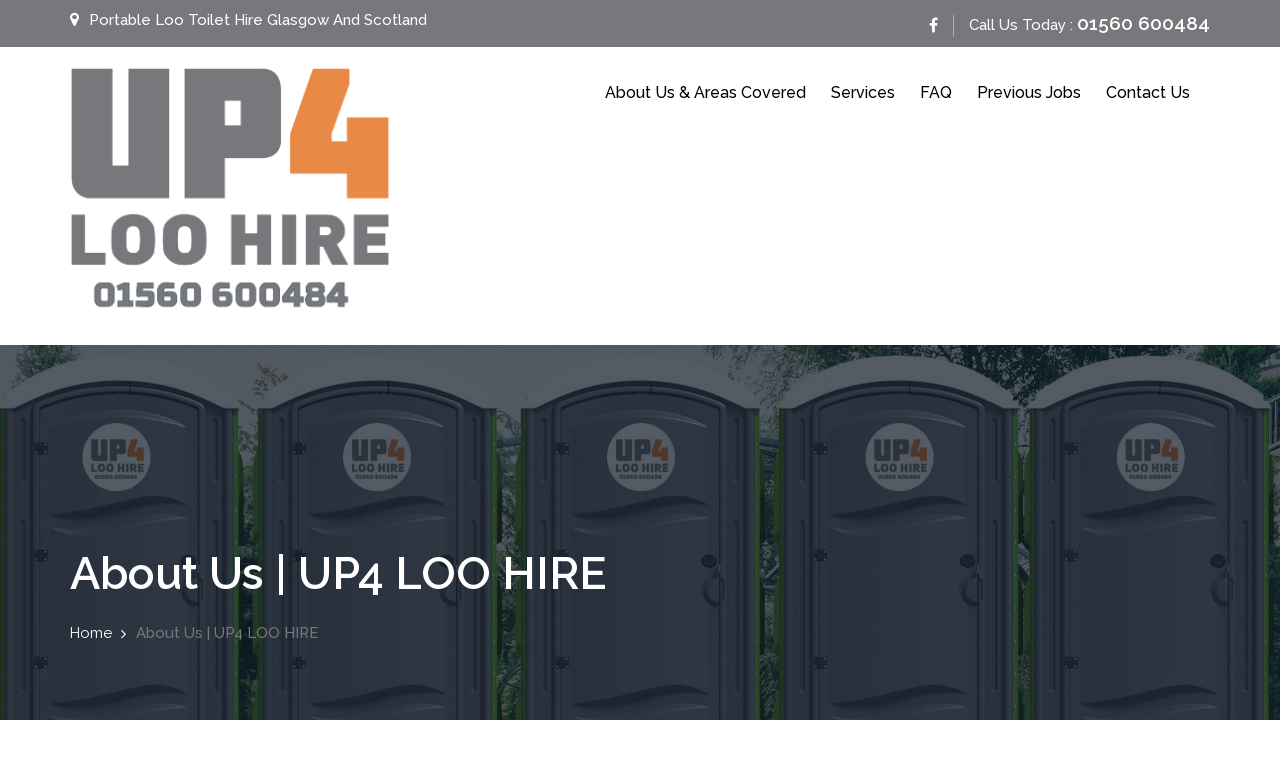

--- FILE ---
content_type: text/html; charset=UTF-8
request_url: https://www.up4loohire.co.uk/about-us/
body_size: 5679
content:

	 <!DOCTYPE html>
	<html dir="ltr" lang="en-US" prefix="og: https://ogp.me/ns#">
	<head>
		<meta charset="UTF-8" />
		<meta name="viewport" content="width=device-width, initial-scale=1.0, maximum-scale=1.0, user-scalable=no"/>
				<title>About Us | UP4 LOO HIRE</title>

		<!-- All in One SEO 4.9.3 - aioseo.com -->
	<meta name="robots" content="max-image-preview:large" />
	<link rel="canonical" href="https://www.up4loohire.co.uk/about-us/" />
	<meta name="generator" content="All in One SEO (AIOSEO) 4.9.3" />
		<meta property="og:locale" content="en_US" />
		<meta property="og:site_name" content="UP4 LOO HIRE | UP4 LOO HIRE" />
		<meta property="og:type" content="article" />
		<meta property="og:title" content="About Us | UP4 LOO HIRE" />
		<meta property="og:url" content="https://www.up4loohire.co.uk/about-us/" />
		<meta property="og:image" content="https://www.up4loohire.co.uk/wp-content/uploads/2023/02/UP4-Loo-Hire-Logo.png" />
		<meta property="og:image:secure_url" content="https://www.up4loohire.co.uk/wp-content/uploads/2023/02/UP4-Loo-Hire-Logo.png" />
		<meta property="article:published_time" content="2019-03-08T20:19:45+00:00" />
		<meta property="article:modified_time" content="2019-03-13T20:28:27+00:00" />
		<meta name="twitter:card" content="summary" />
		<meta name="twitter:title" content="About Us | UP4 LOO HIRE" />
		<meta name="twitter:image" content="https://www.up4loohire.co.uk/wp-content/uploads/2023/02/UP4-Loo-Hire-Logo.png" />
		<script type="application/ld+json" class="aioseo-schema">
			{"@context":"https:\/\/schema.org","@graph":[{"@type":"BreadcrumbList","@id":"https:\/\/www.up4loohire.co.uk\/about-us\/#breadcrumblist","itemListElement":[{"@type":"ListItem","@id":"https:\/\/www.up4loohire.co.uk#listItem","position":1,"name":"Home","item":"https:\/\/www.up4loohire.co.uk","nextItem":{"@type":"ListItem","@id":"https:\/\/www.up4loohire.co.uk\/about-us\/#listItem","name":"About Us"}},{"@type":"ListItem","@id":"https:\/\/www.up4loohire.co.uk\/about-us\/#listItem","position":2,"name":"About Us","previousItem":{"@type":"ListItem","@id":"https:\/\/www.up4loohire.co.uk#listItem","name":"Home"}}]},{"@type":"Organization","@id":"https:\/\/www.up4loohire.co.uk\/#organization","name":"UP4 LOO HIRE","description":"UP4 LOO HIRE","url":"https:\/\/www.up4loohire.co.uk\/","logo":{"@type":"ImageObject","url":"https:\/\/www.up4loohire.co.uk\/wp-content\/uploads\/2023\/02\/UP4-Loo-Hire-Logo.png","@id":"https:\/\/www.up4loohire.co.uk\/about-us\/#organizationLogo","width":1289,"height":1041},"image":{"@id":"https:\/\/www.up4loohire.co.uk\/about-us\/#organizationLogo"}},{"@type":"WebPage","@id":"https:\/\/www.up4loohire.co.uk\/about-us\/#webpage","url":"https:\/\/www.up4loohire.co.uk\/about-us\/","name":"About Us | UP4 LOO HIRE","inLanguage":"en-US","isPartOf":{"@id":"https:\/\/www.up4loohire.co.uk\/#website"},"breadcrumb":{"@id":"https:\/\/www.up4loohire.co.uk\/about-us\/#breadcrumblist"},"datePublished":"2019-03-08T20:19:45+00:00","dateModified":"2019-03-13T20:28:27+00:00"},{"@type":"WebSite","@id":"https:\/\/www.up4loohire.co.uk\/#website","url":"https:\/\/www.up4loohire.co.uk\/","name":"UP4 LOO HIRE","description":"UP4 LOO HIRE","inLanguage":"en-US","publisher":{"@id":"https:\/\/www.up4loohire.co.uk\/#organization"}}]}
		</script>
		<!-- All in One SEO -->

<link rel='dns-prefetch' href='//fonts.googleapis.com' />
<link rel='dns-prefetch' href='//s.w.org' />
<link rel="alternate" type="application/rss+xml" title="UP4 LOO HIRE &raquo; Feed" href="https://www.up4loohire.co.uk/feed/" />
<link rel="alternate" type="application/rss+xml" title="UP4 LOO HIRE &raquo; Comments Feed" href="https://www.up4loohire.co.uk/comments/feed/" />
		<script type="text/javascript">
			window._wpemojiSettings = {"baseUrl":"https:\/\/s.w.org\/images\/core\/emoji\/13.0.1\/72x72\/","ext":".png","svgUrl":"https:\/\/s.w.org\/images\/core\/emoji\/13.0.1\/svg\/","svgExt":".svg","source":{"concatemoji":"https:\/\/www.up4loohire.co.uk\/wp-includes\/js\/wp-emoji-release.min.js?ver=5.7.14"}};
			!function(e,a,t){var n,r,o,i=a.createElement("canvas"),p=i.getContext&&i.getContext("2d");function s(e,t){var a=String.fromCharCode;p.clearRect(0,0,i.width,i.height),p.fillText(a.apply(this,e),0,0);e=i.toDataURL();return p.clearRect(0,0,i.width,i.height),p.fillText(a.apply(this,t),0,0),e===i.toDataURL()}function c(e){var t=a.createElement("script");t.src=e,t.defer=t.type="text/javascript",a.getElementsByTagName("head")[0].appendChild(t)}for(o=Array("flag","emoji"),t.supports={everything:!0,everythingExceptFlag:!0},r=0;r<o.length;r++)t.supports[o[r]]=function(e){if(!p||!p.fillText)return!1;switch(p.textBaseline="top",p.font="600 32px Arial",e){case"flag":return s([127987,65039,8205,9895,65039],[127987,65039,8203,9895,65039])?!1:!s([55356,56826,55356,56819],[55356,56826,8203,55356,56819])&&!s([55356,57332,56128,56423,56128,56418,56128,56421,56128,56430,56128,56423,56128,56447],[55356,57332,8203,56128,56423,8203,56128,56418,8203,56128,56421,8203,56128,56430,8203,56128,56423,8203,56128,56447]);case"emoji":return!s([55357,56424,8205,55356,57212],[55357,56424,8203,55356,57212])}return!1}(o[r]),t.supports.everything=t.supports.everything&&t.supports[o[r]],"flag"!==o[r]&&(t.supports.everythingExceptFlag=t.supports.everythingExceptFlag&&t.supports[o[r]]);t.supports.everythingExceptFlag=t.supports.everythingExceptFlag&&!t.supports.flag,t.DOMReady=!1,t.readyCallback=function(){t.DOMReady=!0},t.supports.everything||(n=function(){t.readyCallback()},a.addEventListener?(a.addEventListener("DOMContentLoaded",n,!1),e.addEventListener("load",n,!1)):(e.attachEvent("onload",n),a.attachEvent("onreadystatechange",function(){"complete"===a.readyState&&t.readyCallback()})),(n=t.source||{}).concatemoji?c(n.concatemoji):n.wpemoji&&n.twemoji&&(c(n.twemoji),c(n.wpemoji)))}(window,document,window._wpemojiSettings);
		</script>
		<style type="text/css">
img.wp-smiley,
img.emoji {
	display: inline !important;
	border: none !important;
	box-shadow: none !important;
	height: 1em !important;
	width: 1em !important;
	margin: 0 .07em !important;
	vertical-align: -0.1em !important;
	background: none !important;
	padding: 0 !important;
}
</style>
	<link rel='stylesheet' id='wp-block-library-css'  href='https://www.up4loohire.co.uk/wp-includes/css/dist/block-library/style.min.css?ver=5.7.14' type='text/css' media='all' />
<link rel='stylesheet' id='aioseo/css/src/vue/standalone/blocks/table-of-contents/global.scss-css'  href='https://www.up4loohire.co.uk/wp-content/plugins/all-in-one-seo-pack/dist/Lite/assets/css/table-of-contents/global.e90f6d47.css?ver=4.9.3' type='text/css' media='all' />
<link rel='stylesheet' id='contact-form-7-css'  href='https://www.up4loohire.co.uk/wp-content/plugins/contact-form-7/includes/css/styles.css?ver=5.5.6.1' type='text/css' media='all' />
<link rel='stylesheet' id='wpa-css-css'  href='https://www.up4loohire.co.uk/wp-content/plugins/honeypot/includes/css/wpa.css?ver=2.1.20' type='text/css' media='all' />
<link rel='stylesheet' id='gardenings-font-css'  href='https://fonts.googleapis.com/css?family=Raleway%3A300%2C400%2C500%2C600%2C700%7CRoboto%3A300%2C400%2C500%2C700&#038;ver=5.7.14' type='text/css' media='all' />
<link rel='stylesheet' id='bootstrap-css'  href='https://www.up4loohire.co.uk/wp-content/themes/gardenings/assets/css/bootstrap.css?ver=5.7.14' type='text/css' media='all' />
<link rel='stylesheet' id='font-awesome-css'  href='https://www.up4loohire.co.uk/wp-content/themes/gardenings/assets/css/font-awesome/css/font-awesome.css?ver=5.7.14' type='text/css' media='all' />
<link rel='stylesheet' id='jquery-owl-css-css'  href='https://www.up4loohire.co.uk/wp-content/themes/gardenings/assets/css/owl.css?ver=5.7.14' type='text/css' media='all' />
<link rel='stylesheet' id='gardenings-style-css'  href='https://www.up4loohire.co.uk/wp-content/themes/gardenings/style.css?ver=5.7.14' type='text/css' media='all' />
<link rel='stylesheet' id='gardenings-responsive-css'  href='https://www.up4loohire.co.uk/wp-content/themes/gardenings/assets/css/responsive.css?ver=5.7.14' type='text/css' media='all' />
<script type='text/javascript' src='https://www.up4loohire.co.uk/wp-includes/js/jquery/jquery.min.js?ver=3.5.1' id='jquery-core-js'></script>
<script type='text/javascript' src='https://www.up4loohire.co.uk/wp-includes/js/jquery/jquery-migrate.min.js?ver=3.3.2' id='jquery-migrate-js'></script>
<link rel="https://api.w.org/" href="https://www.up4loohire.co.uk/wp-json/" /><link rel="alternate" type="application/json" href="https://www.up4loohire.co.uk/wp-json/wp/v2/pages/17" /><link rel="EditURI" type="application/rsd+xml" title="RSD" href="https://www.up4loohire.co.uk/xmlrpc.php?rsd" />
<link rel="wlwmanifest" type="application/wlwmanifest+xml" href="https://www.up4loohire.co.uk/wp-includes/wlwmanifest.xml" /> 
<meta name="generator" content="WordPress 5.7.14" />
<link rel='shortlink' href='https://www.up4loohire.co.uk/?p=17' />
<link rel="alternate" type="application/json+oembed" href="https://www.up4loohire.co.uk/wp-json/oembed/1.0/embed?url=https%3A%2F%2Fwww.up4loohire.co.uk%2Fabout-us%2F" />
<link rel="alternate" type="text/xml+oembed" href="https://www.up4loohire.co.uk/wp-json/oembed/1.0/embed?url=https%3A%2F%2Fwww.up4loohire.co.uk%2Fabout-us%2F&#038;format=xml" />
			<style type="text/css">
									.site-title, .site-description{
						color: #000;
					}
					
			</style>
		<link rel="icon" href="https://www.up4loohire.co.uk/wp-content/uploads/2023/02/cropped-UP4-Loo-Hire-Logo-1-32x32.png" sizes="32x32" />
<link rel="icon" href="https://www.up4loohire.co.uk/wp-content/uploads/2023/02/cropped-UP4-Loo-Hire-Logo-1-192x192.png" sizes="192x192" />
<link rel="apple-touch-icon" href="https://www.up4loohire.co.uk/wp-content/uploads/2023/02/cropped-UP4-Loo-Hire-Logo-1-180x180.png" />
<meta name="msapplication-TileImage" content="https://www.up4loohire.co.uk/wp-content/uploads/2023/02/cropped-UP4-Loo-Hire-Logo-1-270x270.png" />
	</head> 
	<body class="page-template-default page page-id-17 wp-custom-logo">



		<div class="page-wrapper">
        
        <!--Scroll to top-->
        <div class="scroll-to-top scroll-to-target" data-target="html">
            <span class="icon fa fa-angle-double-up"></span>
        </div>

        <!-- Preloader -->
        <div class="preloader"></div>
        <!--main header-->
        <header class="main-header header-style-one">
            <!--Header Top-->
                        <div class="header-top">
                <div class="container">
                    <div class="top-inner"> 
                        <div class="clearfix">   
                                             	
                            <div class="top-left">                            	
                                <ul class="clearfix">                                	
                                    <li>
                                        <span class="fa fa-map-marker"></span>Portable Loo Toilet Hire Glasgow And Scotland                                    </li>                                    
                                </ul>
                            </div>
                                                        <div class="top-right clearfix">
                            	                                <ul class="clearfix">
                                    <li class="number">Call Us Today :                                        <span>01560 600484</span>
                                    </li>
                                </ul>
                            	                                <!--social-icon-->
                                <div class="social-icon">
                                    <ul class="clearfix">
                                    	                                        <li>
                                            <a href="https://www.facebook.com/Up4-loo-hire-407055326809464/">
                                                <span class="fa fa-facebook"></span>
                                            </a>
                                        </li>
                                    	                                    </ul>
                                </div>
                            </div>                           
                        </div>
                   
                    </div>
                </div>
            </div>
                         <!--Header-Upper-->
            <div class="header-upper">
                <div class="container clearfix">
                    <div class="pull-left logo-outer">
                         <div class="logo">
                             
                                <span><a href="https://www.up4loohire.co.uk/" class="custom-logo-link" rel="home"><img width="1289" height="1041" src="https://www.up4loohire.co.uk/wp-content/uploads/2023/02/UP4-Loo-Hire-Logo.png" class="custom-logo" alt="UP4 LOO HIRE" srcset="https://www.up4loohire.co.uk/wp-content/uploads/2023/02/UP4-Loo-Hire-Logo.png 1289w, https://www.up4loohire.co.uk/wp-content/uploads/2023/02/UP4-Loo-Hire-Logo-300x242.png 300w, https://www.up4loohire.co.uk/wp-content/uploads/2023/02/UP4-Loo-Hire-Logo-1024x827.png 1024w, https://www.up4loohire.co.uk/wp-content/uploads/2023/02/UP4-Loo-Hire-Logo-768x620.png 768w" sizes="(max-width: 1289px) 100vw, 1289px" /></a></span>
                                                     </div>
                        <div class="navbar-header">
                            <!-- Toggle Button -->    	
                            <button type="button" class="navbar-toggle" data-toggle="collapse" data-target=".navbar-collapse">
                            <span class="icon-bar"></span>
                            <span class="icon-bar"></span>
                            <span class="icon-bar"></span>
                            </button>
                        </div>
                    </div>

                    <div class="pull-right upper-right clearfix">
                        <div class="nav-outer clearfix">
                            <!-- Main Menu -->
                            <nav class="main-menu">
                                <div class="navbar-collapse collapse clearfix">
                                   
                                        <ul class="navigation clearfix"><li itemscope="itemscope" itemtype="https://www.schema.org/SiteNavigationElement" id="menu-item-24" class="menu-item menu-item-type-post_type menu-item-object-page current-menu-item page_item page-item-17 current_page_item active menu-item-24 nav-item"><a href="https://www.up4loohire.co.uk/about-us/" class="nav-link">About Us &#038; Areas Covered</a></li>
<li itemscope="itemscope" itemtype="https://www.schema.org/SiteNavigationElement" id="menu-item-29" class="menu-item menu-item-type-post_type menu-item-object-page menu-item-29 nav-item"><a href="https://www.up4loohire.co.uk/services/" class="nav-link">Services</a></li>
<li itemscope="itemscope" itemtype="https://www.schema.org/SiteNavigationElement" id="menu-item-27" class="menu-item menu-item-type-post_type menu-item-object-page menu-item-27 nav-item"><a href="https://www.up4loohire.co.uk/faq/" class="nav-link">FAQ</a></li>
<li itemscope="itemscope" itemtype="https://www.schema.org/SiteNavigationElement" id="menu-item-141" class="menu-item menu-item-type-post_type menu-item-object-page menu-item-141 nav-item"><a href="https://www.up4loohire.co.uk/previous-jobs/" class="nav-link">Previous Jobs</a></li>
<li itemscope="itemscope" itemtype="https://www.schema.org/SiteNavigationElement" id="menu-item-146" class="menu-item menu-item-type-post_type menu-item-object-page menu-item-146 nav-item"><a href="https://www.up4loohire.co.uk/contact-us/" class="nav-link">Contact Us</a></li>
</ul>         
                                    
                                </div>
                            </nav>

                            <!-- Main Menu End-->
                            <div class="outer-box">
                                                                
                            	                            </div>
                        </div>

                    </div>

                </div>
            </div>
            <!--End Header Upper-->
        </header>
	 
    <!--Page Title-->
    <section class="page-title"  style="background-image:url('https://www.up4loohire.co.uk/wp-content/uploads/2023/02/cropped-up4.jpg')"  >
        <div class="container">
                            <h1 class="sub-title">About Us | UP4 LOO HIRE</h1>                   
              
            <ul class="page-breadcrumb">
                <li><a href="https://www.up4loohire.co.uk/">Home</a></li>
                <li>About Us | UP4 LOO HIRE</li>
            </ul>
        </div>
    </section>
    <!--End Page Title-->
    		

	  <!--Sidebar Page Container-->

    <div class="bg-w sp-100">

    	<div class="container">

        	<div class="row clearfix">            	

                <!--Content Side / Our Blog-->

                <div class="content-side col-lg-9 col-md-8 col-sm-12 col-xs-12">

                	<div class="blog-single blog-detail padding-right">

                		
							
						<div class="inner-box">

                        	<div class="image">

                            	
                            </div>

                            <div class="lower-content">

                                <div class="text">

                                	<p>Welcome to UP4 LOO Hire, we provide quality portable toilet and sanitation services at an excellent price. Check out the areas we cover below. We can provide toilets for events and construction site both private and commercial. We can provide expert advice and can advise what you may need. <a href="https://www.up4loohire.co.uk/contact-us/">Get in touch</a> today to discuss you needs.</p>
<p>Here are the areas we cover;</p>
<p>Aberdeenshire<br />
Angus<br />
Ayrshire<br />
Banffshire<br />
Berwickshire<br />
Clackmannanshire<br />
Dumfriesshire<br />
Dunbartonshire<br />
East Lothian<br />
County of Fife<br />
Inverness-shire<br />
Kinross-shire<br />
Kirkcudbrightshire<br />
Lanarkshire<br />
Midlothian<br />
Peeblesshire<br />
Perthshire<br />
Renfrewshire<br />
Roxburghshire<br />
Stirlingshire<br />
West Lothian<br />
Wigtownshire</p>

                                   

                                </div>               

                            </div>

                        </div>

                        <div class="comment-form">

							 

						</div>

                        	
							
                    </div>

                    
                </div>

                <!--Sidebar Side-->

                <div class="sidebar-side col-lg-3 col-md-4 col-sm-12 col-xs-12">

                	<aside class="sidebar default-sidebar">

                        <div id="text-2" class="widget widget_text"><h2 class="sidebar-title">Contact</h2>			<div class="textwidget"><div role="form" class="wpcf7" id="wpcf7-f5-o1" lang="en-US" dir="ltr">
<div class="screen-reader-response"><p role="status" aria-live="polite" aria-atomic="true"></p> <ul></ul></div>
<form action="/about-us/#wpcf7-f5-o1" method="post" class="wpcf7-form init" novalidate="novalidate" data-status="init">
<div style="display: none;">
<input type="hidden" name="_wpcf7" value="5" />
<input type="hidden" name="_wpcf7_version" value="5.5.6.1" />
<input type="hidden" name="_wpcf7_locale" value="en_US" />
<input type="hidden" name="_wpcf7_unit_tag" value="wpcf7-f5-o1" />
<input type="hidden" name="_wpcf7_container_post" value="0" />
<input type="hidden" name="_wpcf7_posted_data_hash" value="" />
</div>
<p><label> Your Name (required)<br />
    <span class="wpcf7-form-control-wrap your-name"><input type="text" name="your-name" value="" size="40" class="wpcf7-form-control wpcf7-text wpcf7-validates-as-required" aria-required="true" aria-invalid="false" /></span> </label></p>
<p><label> Your Email (required)<br />
    <span class="wpcf7-form-control-wrap your-email"><input type="email" name="your-email" value="" size="40" class="wpcf7-form-control wpcf7-text wpcf7-email wpcf7-validates-as-required wpcf7-validates-as-email" aria-required="true" aria-invalid="false" /></span> </label></p>
<p><label> Subject<br />
    <span class="wpcf7-form-control-wrap your-subject"><input type="text" name="your-subject" value="" size="40" class="wpcf7-form-control wpcf7-text" aria-invalid="false" /></span> </label></p>
<p><label> Your Message<br />
    <span class="wpcf7-form-control-wrap your-message"><textarea name="your-message" cols="40" rows="10" class="wpcf7-form-control wpcf7-textarea" aria-invalid="false"></textarea></span> </label></p>
<p><label><br />
    <span class="wpcf7-form-control-wrap quiz-550"><label><span class="wpcf7-quiz-label">4 + 5 = ?</span> <input type="text" name="quiz-550" size="40" class="wpcf7-form-control wpcf7-quiz" autocomplete="off" aria-required="true" aria-invalid="false" /></label><input type="hidden" name="_wpcf7_quiz_answer_quiz-550" value="c5ad6e205e4196eabe178a1272b32e96" /></span></label></p>
<p><input type="submit" value="Send" class="wpcf7-form-control has-spinner wpcf7-submit" /></p>
<div class="wpcf7-response-output" aria-hidden="true"></div></form></div>
</div>
		</div>
                    </aside>

                </div>

            </div>

        </div>

    </div>




	 <!--Main Footer-->

        <footer class="main-footer">

            <div class="container">

                <!--Widgets Section-->

                <div class="widgets-section">

                    <div class="row clearfix">



                        <!--big column-->

                        <div class="big-column col-md-6 col-sm-12 col-xs-12">

                            <div class="row clearfix">



                                <!--Footer Column-->

                                <div class="footer-column col-md-6 col-sm-6 col-xs-12">

                                    <div class="footer-widget logo-widget">

                                        
                                    </div>

                                </div>



                                <!--Footer Column-->

                                <div class="footer-column col-md-6 col-sm-6 col-xs-12">

                                    <div class="footer-widget links-widget">

                                      
                                    </div>

                                </div>



                            </div>

                        </div>



                        <!--big column-->

                        <div class="big-column col-md-6 col-sm-12 col-xs-12">

                            <div class="row clearfix">



                                <!--Footer Column-->

                                <div class="footer-column col-md-6 col-sm-6 col-xs-12">

                                    <div class="footer-widget links-widget">

                                       
                                    </div>

                                </div>



                                <!--Footer Column-->

                                <div class="footer-column col-md-6 col-sm-6 col-xs-12">

                                    <div class="footer-widget info-widget">

                                        
                                    </div>

                                </div>



                            </div>

                        </div>



                    </div>

                </div>



                <!--Footer Bottom-->

                <div class="footer-bottom clearfix" align="center">				

							UP4 LOO HIRE | VAT Number: 330238440. CRN: SC639623. SEPA Registered </div>

						

                </div>



            </div>



        </footer>

    

        <!--End Main Footer-->

	
<script type='text/javascript' src='https://www.up4loohire.co.uk/wp-includes/js/dist/vendor/wp-polyfill.min.js?ver=7.4.4' id='wp-polyfill-js'></script>
<script type='text/javascript' id='wp-polyfill-js-after'>
( 'fetch' in window ) || document.write( '<script src="https://www.up4loohire.co.uk/wp-includes/js/dist/vendor/wp-polyfill-fetch.min.js?ver=3.0.0"></scr' + 'ipt>' );( document.contains ) || document.write( '<script src="https://www.up4loohire.co.uk/wp-includes/js/dist/vendor/wp-polyfill-node-contains.min.js?ver=3.42.0"></scr' + 'ipt>' );( window.DOMRect ) || document.write( '<script src="https://www.up4loohire.co.uk/wp-includes/js/dist/vendor/wp-polyfill-dom-rect.min.js?ver=3.42.0"></scr' + 'ipt>' );( window.URL && window.URL.prototype && window.URLSearchParams ) || document.write( '<script src="https://www.up4loohire.co.uk/wp-includes/js/dist/vendor/wp-polyfill-url.min.js?ver=3.6.4"></scr' + 'ipt>' );( window.FormData && window.FormData.prototype.keys ) || document.write( '<script src="https://www.up4loohire.co.uk/wp-includes/js/dist/vendor/wp-polyfill-formdata.min.js?ver=3.0.12"></scr' + 'ipt>' );( Element.prototype.matches && Element.prototype.closest ) || document.write( '<script src="https://www.up4loohire.co.uk/wp-includes/js/dist/vendor/wp-polyfill-element-closest.min.js?ver=2.0.2"></scr' + 'ipt>' );( 'objectFit' in document.documentElement.style ) || document.write( '<script src="https://www.up4loohire.co.uk/wp-includes/js/dist/vendor/wp-polyfill-object-fit.min.js?ver=2.3.4"></scr' + 'ipt>' );
</script>
<script type='text/javascript' id='contact-form-7-js-extra'>
/* <![CDATA[ */
var wpcf7 = {"api":{"root":"https:\/\/www.up4loohire.co.uk\/wp-json\/","namespace":"contact-form-7\/v1"}};
/* ]]> */
</script>
<script type='text/javascript' src='https://www.up4loohire.co.uk/wp-content/plugins/contact-form-7/includes/js/index.js?ver=5.5.6.1' id='contact-form-7-js'></script>
<script type='text/javascript' src='https://www.up4loohire.co.uk/wp-content/plugins/honeypot/includes/js/wpa.js?ver=2.1.20' id='wpascript-js'></script>
<script type='text/javascript' id='wpascript-js-after'>
wpa_field_info = {"wpa_field_name":"uqfxad6948","wpa_field_value":344869,"wpa_add_test":"no"}
</script>
<script type='text/javascript' src='https://www.up4loohire.co.uk/wp-content/themes/gardenings/assets/js/bootstrap.js?ver=5.7.14' id='bootstrap-js'></script>
<script type='text/javascript' src='https://www.up4loohire.co.uk/wp-content/themes/gardenings/assets/js/owl.js?ver=5.7.14' id='jquery-owl-js-js'></script>
<script type='text/javascript' src='https://www.up4loohire.co.uk/wp-content/themes/gardenings/assets/js/script.js?ver=5.7.14' id='gardenings-script-js-js'></script>
<script type='text/javascript' src='https://www.up4loohire.co.uk/wp-includes/js/wp-embed.min.js?ver=5.7.14' id='wp-embed-js'></script>

</div>

</body>

</html>

--- FILE ---
content_type: text/css
request_url: https://www.up4loohire.co.uk/wp-content/themes/gardenings/style.css?ver=5.7.14
body_size: 16868
content:
/*
Theme Name: Gardenings
Theme URI: http://wpthemedaddy.com/gardening-wordpress-theme/
Author: wpthemedaddy
Author URI:http://wpthemedaddy.com/ 
Description:  Gardening is a organic gardening theme for the digital marketing as well as online gardening promotion. Theme is totally responsive and SEO friendly works well on mobile and tablet devices for its responsive features. SO It works on all the browser and devices. It is compatible with the different browsers and the user friendly characteristics.Gardening comes with A good looking home included intro, services, about, blog and call out section. Since it is based on Bootstrap Framework, and comes with fontawesome icons to make your website stunning and creative. Since it is translation ready with a clean and secure code.Theme supports RTL. WooCommerce can be impleament easily. Theme is translatoin and retina ready. You can add header elements and Slider and services. Callout option is also provided. You can add full width page too. Theme is gutenberg ready. Theme is based on WP customizer. Widget and footer widgets can be also customized. Theme is also helppful for affiliate, digital marketing, trust, religion, bloggining, portfolio, medical, technology, science and any type of of corporate firms.  Demo Link - http://wpthemedaddy.com/demo/  Docs Link - http://wpthemedaddy.com/docs/gardening/index.html 
Version:  2.5
License: GNU General Public License v3
License URI: http://www.gnu.org/licenses/gpl.html
Text Domain: gardenings
Tags: right-sidebar, one-column, two-columns, three-columns, four-columns, custom-logo, custom-menu, custom-header, editor-style,  footer-widgets, full-width-template, theme-options, translation-ready, threaded-comments, blog
gardening WordPress Theme, Copyright (C) 2019 wpthemedaddy
gardening is distributed under the terms of the GNU General Public License v3
*/

/*** 

====================================================================
  Reset
====================================================================

 ***/

* {
  margin: 0px;
  padding: 0px;
  border: none;
  outline: none;
}

/*** 

====================================================================
  Global Settings
====================================================================

 ***/
 
.wpcf7-form-control {
	background-color:#CCC;
	width:100%;
	
}


body {
  font-size: 15px;
  color: #777777;
  font-weight: 400;
  background: #ffffff;
  background-size: cover;
  background-repeat: no-repeat;
  background-position: center top;
  -webkit-font-smoothing: antialiased;
  font-family: 'Raleway', sans-serif;
}

a {
  text-decoration: none;
  cursor: pointer;
  color: #77787b;
}

.no-padding {
  padding: 0px !important;
}

a:hover, a:focus, a:visited {
  text-decoration: none;
  outline: none;
}

h1, h2, h3, h4, h5, h6 {
  position: relative;
  font-weight: normal;
  margin: 0px;
  background: none;
  line-height: 1.3;
  font-family: 'Raleway', sans-serif;
    text-transform: capitalize;
}

input, button, select {}

textarea {
  overflow: hidden;
}

p, .text {
  position: relative;
  font-size: 15px;
  font-family: 'Roboto', sans-serif;
  margin: 0;
  color: #777777;
  line-height: 1.7;
}

.sp-100 {
  padding-top: 100px;
  padding-bottom: 100px;
}

.sp-100-70 {
  padding-top: 100px;
  padding-bottom: 70px;
}

.strike-through {
  text-decoration: line-through;
}


.mb-20 {
  margin-bottom: 20px;
}

.mb-55 {
  margin-bottom: 55px !important;
}

.page-wrapper {
  position: relative;
  margin: 0 auto;
  width: 100%;
  min-width: 300px;
}

/*List Style One*/

.list-style-one {
  position: relative;
  margin-top: 30px;
}

.list-style-one li {
  position: relative;
  color: #898989;
  font-size: 17px;
  font-weight: 300;
  padding-left: 28px;
  margin-bottom: 35px;
}

.list-style-one li span {
  position: relative;
  color: #0c1623;
  font-size: 20px;
  font-style: italic;
  display: block;
  margin-bottom: 10px;
  font-family: 'Roboto', sans-serif;
}

.list-style-one li:before {
  position: absolute;
  content: '';
  left: 0px;
  top: 10px;
  width: 8px;
  height: 8px;
  border-radius: 50%;
  background-color:#77787b;
}

/*List Style Two*/

.list-style-two {
  position: relative;
  margin-bottom: 30px;
}

.list-style-two li {
  position: relative;
  margin-bottom: 12px;
  color: #77787b;
  font-size: 16px;
}

/*List Style Three*/

.list-style-three {
  position: relative;
}

.list-style-three li {
  position: relative;
  margin-bottom: 10px;
  color: #999999;
  font-size: 16px;
  padding-left: 30px;
}

.list-style-three li:before {
  position: absolute;
  content: '\f00c';
  left: 0px;
  top: 5px;
  color: #77787b;
  font-size: 18px;
  font-family: 'FontAwesome';
}

ul, li {
  list-style: none;
  padding: 0px;
  margin: 0px;
}

.theme-btn {
  display: inline-block;
  transition: all 0.3s ease;
  -moz-transition: all 0.3s ease;
  -webkit-transition: all 0.3s ease;
  -ms-transition: all 0.3s ease;
  -o-transition: all 0.3s ease;
}

.grey-bg {
  background-color: #f5f5f5;
}

/*Btn Style One*/

.btn-style-one {
  position: relative;
  color: #fff;
  font-size: 17px;
  font-weight: 600;
  letter-spacing: 1px;
  background-color: #e98946;
  border: 2px solid #77787b;
  padding: 10px 30px;
  font-family: 'Raleway', sans-serif;
  text-transform:capitalize;
  transition: all 0.3s ease;
  -moz-transition: all 0.3s ease;
  -webkit-transition: all 0.3s ease;
  -ms-transition: all 0.3s ease;
  -o-transition: all 0.3s ease;
}

.btn-style-one:before {
  position: absolute;
  display: none;
  content: '';
  left: 18px;
  top: 50%;
  height: 1px;
  width: 20px;
  margin-top: -1px;
  transition: all 0.3s ease;
  -moz-transition: all 0.3s ease;
  -webkit-transition: all 0.3s ease;
  -ms-transition: all 0.3s ease;
  -o-transition: all 0.3s ease;
  background-color: #ffffff;
}

.btn-style-one:hover {
    color: #77787b;
    background: none;
}

.btn-style-one:hover:before {
  background-color: #77787b;
}

/*Btn Style Two*/

.btn-style-two {
  position: relative;
  padding: 9px 38px;
  color: #272727;
  font-size: 16px;
  font-weight: 600;
  letter-spacing: 1px;
  border-radius: 50px;
  background-color: #ffffff;
  border: 2px solid #ffffff;
  text-transform:capitalize;
  transition: all 0.3s ease;
  -moz-transition: all 0.3s ease;
  -webkit-transition: all 0.3s ease;
  -ms-transition: all 0.3s ease;
  -o-transition: all 0.3s ease;
}

.btn-style-two:hover {
  background: none;
  color: #ffffff;
}

/*Btn Style Three*/

.btn-style-three {
  position: relative;
  color: #050405;
  font-size: 17px;
  font-weight: 600;
  letter-spacing: 1px;
  background-color: #ffffff;
  border: 2px solid #ffffff;
  padding: 10px 30px;
  font-family: 'Raleway', sans-serif;
  text-transform:capitalize;
  transition: all 0.3s ease;
  -moz-transition: all 0.3s ease;
  -webkit-transition: all 0.3s ease;
  -ms-transition: all 0.3s ease;
  -o-transition: all 0.3s ease;
}

.btn-style-three:hover {
  color: #ffffff;
  border-color: #77787b;
  background: #77787b;
}

.btn-style-three:hover:before {
  background-color: #ffffff;
}

.theme_color {
  color: #77787b;
}

img {
  display: inline-block;
  max-width: 100%;
}

.preloader {
  position: fixed;
  left: 0px;
  top: 0px;
  width: 100%;
  height: 100%;
  z-index: 999999;
  background-color: #ffffff;
  background-position: center center;
  background-repeat: no-repeat;
  background-image: url(assets/images/preloader.svg);
}
.bg-w{
  background-color: #fff !important;
}
/*** 

====================================================================
  Scroll To Top style
====================================================================

***/

.scroll-to-top {
  position: fixed;
    bottom: 15px;
    right: 15px;
    width: 40px;
    height: 40px;
    padding-top: 4px;
    color: #ffffff;
    font-size: 22px;
    text-transform: uppercase;
    text-align: center;
    z-index: 99999;
    cursor: pointer;
    border-radius: 0;
    background: #77787b;
    display: none;
    border: 2px solid #77787b;
    -webkit-transition: all 300ms ease;
    transition: all 300ms ease;
}

.scroll-to-top:hover {
  color: #ffffff;
}

/*** 

====================================================================
  Main Header style
====================================================================

***/

.main-header {
    position: relative;
    border: none;
  left: 0px;
  top: 0px;
  z-index: 99;
  width: 100%;
  transition: all 500ms ease;
  -moz-transition: all 500ms ease;
  -webkit-transition: all 500ms ease;
  -ms-transition: all 500ms ease;
  -o-transition: all 500ms ease;
}

/*Sticky Header*/

.main-header .header-upper.sticky-header {
  position: fixed;
  left: 0px;
  top: 0px;
  width: 100%;
  transition: all 500ms ease;
  -moz-transition: all 500ms ease;
  -webkit-transition: all 500ms ease;
  -ms-transition: all 500ms ease;
  -o-transition: all 500ms ease;
  z-index: 999;
  -webkit-box-shadow: 0 0 20px -7px rgba(12, 22, 35, 0.4);
  box-shadow: 0 0 20px -7px rgba(12, 22, 35, 0.4);
}

.main-header .header-upper.sticky-header img{
	width:150px;
	margin-top:30px
	
}

.main-header .header-upper {
  position: relative;
  z-index: 5;
  padding: 0px 40px;
  transition: all 500ms ease;
  -moz-transition: all 500ms ease;
  -webkit-transition: all 500ms ease;
  -ms-transition: all 500ms ease;
  -o-transition: all 500ms ease;
}

.header-upper {
  background-color:#fff;
}

.header-style-three .header-upper {
  background-color: #77787b;
}

.main-header .header-upper .logo img {
  position: relative;
  display: inline-block;
  max-width: 100%;
}

.main-header .logo-outer {
  position: relative;
  z-index: 25;
  padding: 20px 0px;
}

.main-header .logo-outer .logo img {
  position: relative;
  display: inline-block;
  max-width: 80%;
}

.main-header .header-upper .upper-right {
  position: relative;
}

.main-header .header-lower {
  position: relative;
  top: 0px;
  width: 100%;
  z-index: 5;
}

.header-style-three .header-lower .social-icons {
  position: absolute;
  right: 0px;
  margin-top: 18px;
}

.header-style-three .header-lower .social-icons a {
  position: relative;
  color: #d15454;
  font-size: 18px;
  margin-left: 20px;
}

.main-header .nav-outer {
  position: relative;
}

.main-menu {
  position: relative;
  float: left;
}

.main-menu .navbar-collapse {
  padding: 0px;
}

.main-menu .navigation {
  position: relative;
  margin: 0px;
}

.main-menu .navigation>li {
  position: relative;
  float: left;
  margin-left:25px;
}

.main-menu .navigation>li:last-child {
  margin-right: 0px;
}

.main-menu .navigation>li>a {
  position: relative;
  display: block;
  font-size: 16px;
  color: #000;
  font-weight: 500;
  opacity: 1;
  text-transform: capitalize;
  padding: 35px 0px 35px 0px;
  transition: all 500ms ease;
  -moz-transition: all 500ms ease;
  -webkit-transition: all 500ms ease;
  -ms-transition: all 500ms ease;
  -o-transition: all 500ms ease;
  font-family: 'Raleway', sans-serif;
}

.main-menu .navigation>li>ul {
  position: absolute;
  left: 0px;
  top: 100%;
  width: 200px;
  z-index: 100;
  display: none;
  background: #f6f6f6;
  transition: all 500ms ease;
  -moz-transition: all 500ms ease;
  -webkit-transition: all 500ms ease;
  -ms-transition: all 500ms ease;
  -o-transition: all 500ms ease;
  -webkit-box-shadow: 2px 2px 5px 1px rgba(12, 22, 35, 0.05), -2px 0px 5px 1px rgba(12, 22, 35, 0.05);
  -ms-box-shadow: 2px 2px 5px 1px rgba(12, 22, 35, 0.05), -2px 0px 5px 1px rgba(12, 22, 35, 0.05);
  -o-box-shadow: 2px 2px 5px 1px rgba(12, 22, 35, 0.05), -2px 0px 5px 1px rgba(12, 22, 35, 0.05);
  box-shadow: 2px 2px 5px 1px rgba(12, 22, 35, 0.05), -2px 0px 5px 1px rgba(12, 22, 35, 0.05);
}
.header-style-three .main-menu .navigation>li>a{
  color: #fff;
}
.main-menu .navigation>li>ul.from-right {
  left: auto;
  right: 0px;
}

.main-menu .navigation>li>ul li {
  position: relative;
  width: 100%;
  border-bottom: 1px solid #dedede;
}

.main-menu .navigation>li>ul li:last-child {
  border-bottom: none;
}

.main-menu .navigation>li>ul li a {
  position: relative;
  display: block;
  padding: 13px 20px;
  font-weight: 500;
  font-size: 15px;
  color: #0c1623;
  text-align: left;
  text-transform: capitalize;
  transition: all 500ms ease;
  -moz-transition: all 500ms ease;
  -webkit-transition: all 500ms ease;
  -ms-transition: all 500ms ease;
  -o-transition: all 500ms ease;
  font-family: 'Raleway', sans-serif;
}

.main-menu .navigation>li>ul li:hover>a:before {
  background-color: #ffffff;
}

.main-menu .navigation>li>ul li:hover>a {
  background-color: #77787b;
  color: #ffffff;
}

.main-menu .navigation>li>ul>li ul {
  position: absolute;
  left: -100%;
  top: 100%;
  width: 200px;
  z-index: 100;
  background: #f6f6f6;
  transition: all 500ms ease;
  -moz-transition: all 500ms ease;
  -webkit-transition: all 500ms ease;
  -ms-transition: all 500ms ease;
  -o-transition: all 500ms ease;
  -webkit-box-shadow: 2px 2px 5px 1px rgba(12, 22, 35, 0.05), -2px 0px 5px 1px rgba(12, 22, 35, 0.05);
  -ms-box-shadow: 2px 2px 5px 1px rgba(12, 22, 35, 0.05), -2px 0px 5px 1px rgba(12, 22, 35, 0.05);
  -o-box-shadow: 2px 2px 5px 1px rgba(12, 22, 35, 0.05), -2px 0px 5px 1px rgba(12, 22, 35, 0.05);
  box-shadow: 2px 2px 5px 1px rgba(12, 22, 35, 0.05), -2px 0px 5px 1px rgba(12, 22, 35, 0.05);
}

.main-menu .navigation>li>ul>li>ul>li {
  position: relative;
  width: 100%;
  border-bottom: 1px solid #dedede;
}

.main-menu .navigation>li>ul>li>ul>li:last-child {
  border-bottom: none;
}

.main-menu .navigation>li>ul>li>ul>li:hover>a:before {
  background-color: #ffffff;
}

.main-menu .navigation>li>ul>li>ul>li>a:hover {
  background-color: #77787b;
  color: #ffffff;
}

.main-menu .navigation>li.dropdown:hover>ul {
  visibility: visible;
  opacity: 1;
}

.main-menu .navigation>li.dropdown>a {
  position: relative;
}

.main-menu .navigation>li.dropdown>a::after, .main-menu .navigation>li.dropdown li.dropdown>a::after {
  font-family: "FontAwesome";
  content: "\f107";
  position: relative;
  margin-left: 6px;
}

.main-menu .navigation>li.dropdown li.dropdown>a::after {
  position: absolute;
  right: 15px;
}

.main-menu .navigation li>ul>li:hover>ul, .main-menu .navigation li>ul>ul>li:hover>ul {
  visibility: visible;
  opacity: 1;
  left: -100%;
  top: 0;
  transition: all 500ms ease;
  -moz-transition: all 500ms ease;
  -webkit-transition: all 500ms ease;
  -ms-transition: all 500ms ease;
  -o-transition: all 500ms ease;
}

.main-menu .navbar-collapse>ul li.dropdown .dropdown-btn {
  position: absolute;
  right: 10px;
  top: 6px;
  width: 34px;
  height: 30px;
  border: 1px solid #ffffff;
  text-align: center;
  font-size: 16px;
  color: #ffffff;
  cursor: pointer;
  z-index: 5;
  padding-top: 2px;
  display: none;
}

.main-header .outer-box {
  position: relative;
  float: left;
  margin-left: 20px;
  margin-top: 22px;
}

 .search-box-btn {
    color: #525252;
    margin-right: 30px;
    border-color: #d6d6d6;
}
.header-top {
  position: relative;
  background-color: #77787b;
}
.header-style-two .header-top {
    background-color: #0c1623;
}
.header-style-two .btn-style-one{
  background-color: #0c1623;
  border-color: #0c1623;
}
.header-style-three .header-top {
    background-color: #fff;
}
.header-style-three .btn-style-one{
  background-color: #fff;
  color: #77787b;
}
.header-style-two .btn-style-one:hover{
    background: none;
  color: #0c1623;
}
.header-style-three .btn-style-one:hover{
    background:#0c1623;
  color: #fff;
  border-color: #0c1623;
}
.header-top .top-inner {
  position: relative;
}

.header-top .top-left {
  position: relative;
  float: left;
}

.header-top .top-left ul li {
  position: relative;
  font-size: 15px;
  color: #ffffff;
  font-weight: 500;
  padding: 10px 0px;
  display: inline-block;
}
.header-style-three .header-top .top-left ul li,
.header-style-three .header-top .top-left ul li a,
.header-style-three .header-top .top-left ul li .fa,
.header-style-three .header-top .top-right>ul li.number,
.header-style-three .header-top .social-icon li a:hover,
.header-style-three .header-top .social-icon li a  {
  color: #0c1623;
}
.header-top .top-left ul li a {
  font-size: 15px;
  font-weight: 400;
  color: #727272;
  -webkit-transition: all 300ms ease;
  transition: all 300ms ease;
}

.header-top .top-left ul li .fa {
  position: relative;
  color: #ffffff;
  font-size: 16px;
  margin-right: 10px;
}

.header-top .top-right {
  position: relative;
  float: right;
  padding: 10px 0px;
}

.header-top .top-right>ul {
  float: right;
}

.header-top .top-right>ul li.number {
  position: relative;
  color: #ffffff;
  font-size: 15px;
  font-weight: 500;
}

.header-top .top-right>ul li.number span {
  font-weight: 600;
  font-size: 19px;
}

/*Social Icons*/

.header-top .social-icon {
  position: relative;
  float: left;
  margin-top: 5px;
  margin-right: 15px;
  padding-right: 15px;
  border-right: 1px solid rgba(255, 255, 255, 0.40);
}

.header-top .social-icon li {
  position: relative;
  float: left;
  margin-left: 18px;
}

.header-top .social-icon li a {
  position: relative;
  display: block;
  font-size: 16px;
  color: #ffffff;
  transition: all 500ms ease;
  -moz-transition: all 500ms ease;
  -webkit-transition: all 500ms ease;
  -ms-transition: all 500ms ease;
  -o-transition: all 500ms ease;
}

.header-top .social-icon li a:hover {
  color: #ffffff;
}

.header-top .top-right>ul>li>a>.icon {
  position: relative;
  top: 1px;
  font-size: 15px;
  color: #77787b;
  margin-right: 8px;
}

.main-header .header-lower .search-box-outer {
  min-width: 60px;
}

.main-header .header-lower .search-box-btn {
  position: relative;
  display: block;
  width: 100%;
  font-size: 18px;
  color: #ffffff;
  padding: 0px;
  margin: 0px;
  cursor: pointer;
  background: none;
  transition: all 500ms ease;
  -moz-transition: all 500ms ease;
  -webkit-transition: all 500ms ease;
  -ms-transition: all 500ms ease;
  -o-transition: all 500ms ease;
}

.main-header .header-lower .search-box-outer .dropdown-menu {
  top: 44px;
  right: 0px;
  padding: 0px;
  width: 280px;
  border-radius: 0px;
  border-top: 3px solid #77787b;
}

.header-style-three .header-lower .search-box-outer .dropdown-menu {
  top: 39px;
}

.main-header .header-lower .search-box-outer .dropdown-menu>li {
  padding: 0px;
  border: none;
  background: none;
}

.main-header .header-lower .search-panel .form-container {
  padding: 25px 20px;
}

.main-header .header-lower .search-panel .form-group {
  position: relative;
  margin: 0px;
}

.main-header .header-lower .search-panel input[type="text"], .main-header .header-lower .search-panel input[type="search"], .main-header .header-lower .search-panel input[type="password"], .main-header .header-lower .search-panel select {
  display: block;
  width: 100%;
  height: 40px;
  color: #0c1623;
  background: #ffffff;
  border: 1px solid #e0e0e0;
  padding: 7px 40px 7px 15px;
  -webkit-transition: all 300ms ease;
  transition: all 300ms ease;
}

.main-header .header-lower .search-panel input:focus, .main-header .header-lower .search-panel select:focus {
  border-color: #77787b;
}

.main-header .header-lower .search-panel .search-btn {
  position: absolute;
  right: 0px;
  top: 0px;
  width: 40px;
  height: 40px;
  text-align: center;
  color: #555555;
  font-size: 12px;
  background: none;
  cursor: pointer;
}

/*search box btn*/

.main-header .search-box-outer {
  position: relative;
  left: 3px;
  display: inline-block;
}

.main-header .search-box-btn {
  position: relative;
  font-size: 18px;
  color: #000;
  cursor: pointer;
  display: inline-block;
  background: none;
  padding-left: 20px;
  border-left: 1px solid #000;
}

.main-header .search-box-outer .dropdown-menu {
	height: 66px;
  top: 58px;
  padding: 0px;
  width: 280px;
  border-radius: 0px;
  border: 2px solid #77787b;
}
.header-style-three.main-header .search-box-btn {
  border-left: 1px solid #fff;
  color: #fff;
}
.main-header .search-panel .form-container {
  padding: 10px;
}

.main-header .search-panel .form-group {
  position: relative;
  margin: 0px;
}

.main-header .search-panel input[type="text"], .main-header .search-panel input[type="search"], .main-header .search-panel input[type="password"], .main-header .search-panel select {
  display: block;
  width: 100%;
  padding: 7px 40px 7px 15px;
  height: 40px;
  border: 1px solid #e0e0e0;
  background: #ffffff;
}

.main-header .search-panel input:focus, .main-header .search-panel select:focus {
  border-color: #77787b;
}

.main-header .search-panel .search-btn {
  position: absolute;
  right: 0px;
  top: 0px;
  width: 40px;
  height: 40px;
  text-align: center;
  color: #555555;
  font-size: 12px;
  background: none;
  cursor: pointer;
}

.main-header .info-box {
  position: relative;
  float: left;
  margin-left: 30px;
  font-size: 13px;
  color: #777777;
  text-align: left;
  padding: 0px 0px 0px 50px;
}

.main-header .info-box:first-child {
  padding-right: 30px;
  border-right: 1px solid #c8c8c8;
}

.main-header .info-box:last-child {
  padding-right: 0px;
  margin-left: 0px;
  top: -2px;
}

.main-header .info-box .icon-box {
  position: absolute;
  left: 0px;
  top: 6px;
  color: #77787b;
  font-size: 26px;
  text-align: left;
  -webkit-transition: all 300ms ease;
  transition: all 300ms ease;
}

.main-header .info-box li {
  position: relative;
  color: #767676;
  font-size: 15px;
  margin-bottom: 3px;
  font-weight: 500;
}

.main-header .info-box strong {
  font-weight: 500;
  color: #333333;
  font-size: 15px;
  display: block;
  margin-bottom: 4px;
}

/*Social Icon One*/

.social-icon-one {
  position: relative;
}

.social-icon-one li {
  position: relative;
  margin: 0px 10px;
  display: inline-block;
}

.social-icon-one li a {
  position: relative;
  color: #ffffff;
  font-size: 22px;
  display: inline-block;
  -webkit-transition: all 300ms ease;
  transition: all 300ms ease;
}

.social-icon-one li a:hover {
  opacity: 0.8;
}

/*Social Icon Two*/

.social-icon-two {
  position: relative;
}

.social-icon-two li {
  position: relative;
  margin-right: 10px;
  display: inline-block;
}

.social-icon-two li a {
  position: relative;
  width: 36px;
  height: 36px;
  font-size: 16px;
  text-align: center;
  border-radius: 50%;
  color: #858585;
  display: inline-block;
  border: 1px solid #858585;
  -webkit-transition: all 300ms ease;
  transition: all 300ms ease;
  padding-top: 6px;
}

.social-icon-two li a:hover {
  color: #77787b;
  border-color: #77787b;
}

/*Custom Select*/

.form-group .ui-selectmenu-button.ui-button {
  width: 100px;
  font-size: 18px;
  font-style: normal;
  height: 50px;
  padding: 10px 20px;
  color: #262626;
  float: left;
  border-radius: 0px;
  border: 1px solid #f2f2f2;
  background: #ffffff;
}

.form-group .ui-button .ui-icon {
  background: none;
  position: relative;
  top: 2px;
  text-indent: 0px;
  color: #333333;
}

.form-group .ui-button .ui-icon:before {
  font-family: 'FontAwesome';
  content: "\f107";
  position: absolute;
  right: 0px;
  top: 2px !important;
  top: 13px;
  width: 10px;
  height: 30px;
  display: block;
  color: #262626;
  font-size: 15px;
  font-weight: normal;
  text-align: center;
  z-index: 5;
}

.ui-widget.ui-widget-content {
  border: 1px solid #e0e0e0;
}

.ui-menu .ui-menu-item {
  font-size: 14px;
  border-bottom: 1px solid #e0e0e0;
}

.ui-menu .ui-menu-item:last-child {
  border: none;
}

.ui-state-active, .ui-widget-content .ui-state-active {
  background-color: #77787b;
  border-color: #77787b;
}

.ui-menu .ui-menu-item-wrapper {
  position: relative;
  display: block;
  padding: 8px 20px;
  font-size: 14px;
}

.ui-menu-item:hover {}

/*** 

====================================================================
  Section Title
====================================================================

***/

.sec-title {
  position: relative;
  margin-bottom: 55px;
  text-align: center;
}

.sec-title h2 {
    z-index: 0;
    font-size: 40px;
    color: #0c1623;
    font-weight: 700;
    text-transform: capitalize;
    position: relative;
    margin-bottom: 20px;
}

.sec-title h2:after {
    font-family: fontAwesome;
    content:"\f18c";
    position: absolute;
    top: 0;
    font-size: 70px;
    left: 50%;
    transform: translateX(-50%);
    -webkit-transform: translateX(-50%);
    -moz-transform: translateX(-50%);
    -ms-transform: translateX(-50%);
    -o-transform: translateX(-50%);
    color: #77787b;
    text-align: center;
    opacity: .15;
    z-index: -1;
    line-height: 1;
}

.sec-title p {
  position: relative;
  color: #797979;
  font-size: 16px;
  max-width: 800px;
  margin: 0 auto;
}

.white.sec-title h2:after {
  color: #fff;
}

.white.sec-title h2:before {
  background-color: #fff;
}

.white.sec-title h2, .white.sec-title p {
  color: #fff;
}

.sec-title.type-2 {
  margin-bottom: 0;
}

.sec-title.type-2 h2 {
  text-align: left;
  padding-bottom: 10px;
  position: relative;
}

.sec-title.type-2 h2:before {
  position: absolute;
  content: '';
  left: 0;
  bottom: 0;
  width: 40px;
  height: 2px;
  background-color: #77787b;
  -webkit-transform: translate(0);
  transform: translate(0)
}

.sec-title.type-2 h2:after {
  display: none;
}

/*** 

====================================================================
  Main Slider style
====================================================================

***/

.main-slider {
  position: relative;
  z-index: 10;
}

.main-slider .rev_slider li {
  position: relative;
  z-index: 0;
}

.main-slider .rev_slider li::after {
  position: absolute;
  content: '';
  left: 0;
  top: 0;
  width: 100%;
  height: 100%;
  background-color: rgba(12, 22, 35, 0.50);
  z-index: 0;
}

.main-slider .tp-caption {
  z-index: 5 !important;
}

.main-slider .tp-dottedoverlay {
  background: rgba(12, 22, 35, 0.40) !important;
}

.main-slider .tparrows.gyges {
  width: 60px;
    height: 60px;
  padding-top: 11px;
  color: #77787b;
    border-radius: 50%;
    background-color: rgba(255, 255, 255, 0.2);
}
.main-slider-2.main-slider .tparrows.gyges {
    background-color: #77787b;
}
.main-slider .tparrows.gyges:hover {
  background-color:#77787b;
}

.main-slider-2.main-slider .tparrows.gyges:hover {
  background-color: #fff;
}
.main-slider-2.main-slider .tparrows.gyges:hover:before{
  color: #77787b !important;
}
.main-slider h2 {
  position: relative;
  color: #ffffff;
  font-size: 55px;
  font-weight: 700;
  display: inline-block;
}

.main-slider .text {
  position: relative;
  font-size: 18px;
  font-weight: 400;
  color: #e7e7e7;
}

.main-slider .btns-box .theme-btn {
  margin-right: 20px;
  padding-left: 30px !important;
  transition: all .3s ease !important;
  -webkit-transition: all .3s ease !important;
  -moz-transition: all .3s ease !important;
  -ms-transition: all .3s ease !important;
  -o-transition: all .3s ease !important;
}

.slider-content {
  position: relative;
  padding: 35px 30px;
  background-color: rgba(12, 22, 35, 0.60);
}

.main-slider .tp-bannertimer, .main-slider .tp-bullets {
  display: none !important;
}

/*** 

====================================================================
  Fancy Box
====================================================================

***/

.fancybox-next span, .fancybox-prev span {
  background-image: none !important;
  width: 44px !important;
  height: 44px !important;
  text-align: center;
}

.fancybox-next span:before, .fancybox-prev span:before {
  content: '';
  position: absolute;
  font-family: 'FontAwesome';
  left: 0px;
  top: 0px;
  font-size: 12px;
  width: 44px !important;
  height: 44px !important;
  background-color: rgba(28, 28, 28, 0.40) !important;
  color: #ffffff;
  visibility: visible;
  transition: all 300ms ease;
  -webkit-transition: all 300ms ease;
  -ms-transition: all 300ms ease;
  -o-transition: all 300ms ease;
  -moz-transition: all 300ms ease;
}

.fancybox-next span:before {
  content: '\f178';
}

.fancybox-prev span:before {
  content: '\f177';
}

.fancybox-next:hover span:before, .fancybox-prev:hover span:before {
  background-color: #ffffff !important;
  color: #0c1623;
}

.fancybox-type-image .fancybox-close {
  right: 0px;
  top: 0px;
  width: 45px;
  height: 45px;
  background: url(../images/icons/icon-cross.png) center center no-repeat;
  background-color: rgba(17, 17, 17, 0.50) !important;
}

.fancybox-type-image .fancybox-close:hover {
  background-color: #0c1623 !important;
}

.fancybox-type-image .fancybox-skin {
  padding: 0px !important;
}


/*** 

====================================================================
  Theme Banner Section
====================================================================

***/
.theme-banner{
  background-image: url(../images/main-slider/image-2.jpg);
    background-position: center;
    background-repeat: no-repeat;
    background-size: cover;
    height: 70vh;
  position: relative; 
  z-index: 0;
}
.slide-table {
    position: relative;
    overflow: hidden;
    display: table;
    width: 100%;
    height: 100%;
}

.slide-table-cell {
    display: table-cell;
    vertical-align: middle;
}
.banner-content {
    text-align: center;
    color: #fff;
  margin: 0 auto;
}
.banner-content h2{
    color: #fff;
  font-size: 50px;
  font-weight: 700;
  text-align: left;
}
.banner-content p {
    color: #fff;
    font-size: 20px;
    max-width: 900px;
  margin: 40px 0;
  text-align: left;
}
.theme-banner:before {
    position: absolute;
    content: '';
    left: 0px;
    top: 0px;
    width: 100%;
    height: 100%;
    display: block;
    background-color: rgba(12, 22, 35, 0.70);
}
.banner-content .btn-style-one{
  margin:5px 0px;
  float: left;
}


  /*** 

====================================================================
  Services Section
====================================================================

***/

.services-section {
  position: relative;
  padding: 100px 0px 70px;
}

.services-section .title-column {
  position: relative;
  margin-bottom: 30px;
}

.services-section .title-column .inner-column {
  position: relative;
}

.services-section .title-column .inner-column h2 {
  position: relative;
  color: #0c1623;
  font-size: 26px;
  font-weight: 600;
  padding-bottom: 18px;
  margin-bottom: 22px;
}

.services-section .title-column .inner-column h2:after {
  position: absolute;
  content: '';
  left: 0px;
  bottom: 0px;
  width: 40px;
  height: 2px;
  background-color: #77787b;
}

.services-section .title-column .inner-column p {
  position: relative;
  color: #797979;
  margin-bottom: 24px;
  font-family: 'Roboto', sans-serif;
}
.services-section .services-column .image img{
  width: 100%;

}
.services-block {
  position: relative;
  margin-bottom: 30px;
}

.inner-box-table {
  display: table;
}

.services-block .inner-box .icon-box, .table-cell {
  display: table-cell;
  vertical-align: top
}

.services-block .inner-box {
  position: relative;
}

.services-block .inner-box .icon-box {
  position: relative;
    color: #77787b;
    font-size: 45px;
    line-height: 1;
    padding-right: 10px;
}
.services-block .inner-box .icon-box span{
  height: 56px;
    width: 56px;
    color: #fff;
    overflow: hidden;
    background: #77787b;
    border-radius: 50%;
    text-align: center;
    font-size: 24px;
    padding-top: 15px;
}
.services-block .inner-box h3 {
  position: relative;
  font-weight: 600;
  font-size: 20px;
  margin-bottom: 10px;
  text-transform: capitalize;
}

.services-block .inner-box h3 a {
  position: relative;
  color: #0c1623;
  transition: all 300ms ease;
  -webkit-transition: all 300ms ease;
  -ms-transition: all 300ms ease;
  -o-transition: all 300ms ease;
  -moz-transition: all 300ms ease;
}

.services-block .inner-box h3 a:hover {
  color: #77787b;
}

.services-block .inner-box .text {
  position: relative;
  color: #7b7b7b;
  font-size: 15px;
}

/*** 

====================================================================
  Services Section Two
====================================================================

***/

.services-section-two {
  position: relative;
  padding: 95px 0px 60px;
}

.services-block-two {
  position: relative;
  margin-bottom: 40px;
}

.services-block-two .inner-box {
  position: relative;
  text-align: center;
  padding: 30px 15px;
  background-color: #fff;
  transition: all 0.3s ease;
  -moz-transition: all 0.3s ease;
  -webkit-transition: all 0.3s ease;
  -ms-transition: all 0.3s ease;
  -o-transition: all 0.3s ease;
}

.services-block-two .inner-box .icon-box {
  position: relative;
  color: #0c1623;
  font-size: 42px;
  margin-bottom: 15px;
  line-height: 1;
}

.services-block-two .inner-box h3 {
  position: relative;
  font-size: 20px;
  font-weight: 500;
  margin-bottom: 12px;
  color: #0c1623;
  text-transform: capitalize;
}

.services-block-two .inner-box h3 a {
  position: relative;
  color: #0c1623;
}

.services-block-two .inner-box p {
  position: relative;
  color: #0c1623;
  font-size: 15px;
}

.services-block-two .inner-box .overlay-box {
  position: absolute;
  left: 0px;
  top: 0px;
  width: 100%;
  height: 100%;
  display: block;
  opacity: 0;
  transition: all 0.3s ease;
  -moz-transition: all 0.3s ease;
  -webkit-transition: all 0.3s ease;
  -ms-transition: all 0.3s ease;
  -o-transition: all 0.3s ease;
  background-color: #77787b;
}
.services-block-two .inner-box:hover{
  box-shadow:0 0 25px 0px rgba(156, 156, 156, 0.2);
}
.services-block-two .inner-box:hover .overlay-box, .services-block-two .inner-box.active .overlay-box {
  opacity: 1;
}

.services-block-two .inner-box .overlay-box .overlay-inner {
  position: relative;
  padding: 36px 15px;
}

.services-block-two .inner-box .overlay-box .overlay-inner h4 {
  position: relative;
  font-size: 20px;
  font-weight: 500;
  margin-bottom: 15px;
  color: #fff;
}

.services-block-two .inner-box .overlay-box .overlay-inner h4 a {
  position: relative;
  color: #fff;
  transition: all 0.3s ease;
  -moz-transition: all 0.3s ease;
  -webkit-transition: all 0.3s ease;
  -ms-transition: all 0.3s ease;
  -o-transition: all 0.3s ease;
}

.services-block-two .inner-box .overlay-box .overlay-inner h4 a:hover {
  color: #0c1623;
}

.services-block-two .inner-box .overlay-box .overlay-inner p {
  position: relative;
  color: #fff;
  font-size: 15px;
  margin-bottom: 20px;
}

.services-block-two .inner-box .overlay-box .overlay-inner .read-more {
  position: relative;
  color: #ffffff;
  font-size: 14px;
  font-weight: 500;
  padding: 8px 15px;
  background-color: #0c1623;
  transition: all .3s ease;
  -webkit-transition: all .3s ease;
  -moz-transition: all .3s ease;
  -ms-transition: all .3s ease;
  -o-transition: all .3s ease;
}

.services-block-two .inner-box .overlay-box .overlay-inner .read-more:hover {
  color: #77787b;
}

/*** 

====================================================================
  Call To Action
====================================================================

***/

.call-to-action {
  position: relative;
  padding: 100px 0px;
  background-attachment: fixed;
  background-size: cover;
  background-position: center center;
}

.call-to-action.style-two {
  padding: 70px 0px;
  text-align: center;
}

.call-to-action.style-two:before {
  background-color:rgba(90, 163, 32, 0.88);
}

.call-to-action:before {
  position: absolute;
  content: '';
  left: 0px;
  top: 0px;
  width: 100%;
  height: 100%;
  display: block;
  background-color: rgba(233, 137, 70, .90);
}

.call-to-action h2 {
  position: relative;
  color: #ffffff;
  font-weight: 600;
  font-size: 40px;
  margin-bottom: 15px;
}

.call-to-action p {
  position: relative;
  font-size: 20px;
  color: #ffffff;
}

.call-to-action .number-box {
  position: relative;
  text-align: right;
}
.call-to-action.style-two .number-box {
    position: relative;
    max-width: 560px;
  margin: 0 auto;
  margin-top: 35px;
}
.b-right {
  border-right: 1px solid #eee;
}

.call-to-action .number-box .number {
  position: relative;
  color: #ffffff;
  font-weight: 600;
  font-size: 30px;
  margin-bottom: 10px;
}
.call-to-action.style-two .number-box:before {
    position: absolute;
    content: '';
    top: -6px;
    left: 50%;
    width: 1px;
    height: 65px;
    background-color: rgba(255,255,255,0.60);
}

/*** 

====================================================================
  Case Section
====================================================================

***/

.case-section {
  position: relative;
  padding: 95px 0px 60px;
  background-color: #f5f5f5;
}

.case-section.style-two {
  background: none;
}

.case-section.style-two .project-tab .p-tabs-content {
  margin: 0px 30px;
}

.project-tab {
  position: relative;
}

.project-tab .owl-nav, .project-tab .owl-dots {
  display: none;
}

.project-tab .tabs-header {
  position: relative;
}

.project-tab .product-tab-btns {
  position: relative;
  margin-bottom: 30px;
  text-align: center;
  font-size: 0;
}

.project-tab .product-tab-btns .p-tab-btn {
  position: relative;
  padding: 0px 0px;
  cursor: pointer;
  color: #0c1623;
  font-weight: 600;
  font-size: 16px;
  display: inline-block;
  margin: 0 5px;
  padding:11px 13px 7px;
  margin-bottom: 10px;
  transition: all 0.3s ease;
  -moz-transition: all 0.3s ease;
  -webkit-transition: all 0.3s ease;
  -ms-transition: all 0.3s ease;
  -o-transition: all 0.3s ease;
  border-bottom: 3px solid transparent;
}

.project-tab .product-tab-btns .p-tab-btn:hover, .project-tab .product-tab-btns .p-tab-btn.active-btn {
  background-color: #0c1623;
  border-color: #77787b;
  color: #fff;
}

.project-tab .product-tab-btns .p-tab-btn:hover:before, .project-tab .product-tab-btns .p-tab-btn.active-btn:before {
  opacity: 1;
}

.project-tab .product-tab-btns .p-tab-btn:before {
  position: absolute;
  content: '';
  left: 0px;
  bottom: 0px;
  width: 100%;
  height: 1px;
  opacity: 0;
  transition: all 0.3s ease;
  -moz-transition: all 0.3s ease;
  -webkit-transition: all 0.3s ease;
  -ms-transition: all 0.3s ease;
  -o-transition: all 0.3s ease;
  background-color: #77787b;
}

.project-tab .p-tabs-content {
  position: relative;
  display: block;
}

.project-tab .p-tab {
  position: absolute;
  left: 0px;
  top: 0px;
  width: 100%;
  height: auto;
  visibility: hidden;
}

.project-tab .p-tab.active-tab {
  position: relative;
  visibility: visible;
  z-index: 5;
}

/*Gallery Item*/

.gallery-item {
  position: relative;
  margin-bottom: 30px;
}

.p-tab .gallery-item {
  opacity: 0;
}

.p-tab.active-tab .gallery-item {
  opacity: 1;
  transition: all 0.6s ease;
  -moz-transition: all 0.6s ease;
  -webkit-transition: all 0.6s ease;
  -ms-transition: all 0.6s ease;
  -o-transition: all 0.6s ease;
}

.gallery-item .inner-box {
  position: relative;
  width: 100%;
  overflow: hidden;
}

.gallery-item .image-box {
  position: relative;
  display: block;
  overflow: hidden;
}

.gallery-item .image-box img {
  position: relative;
  display: block;
  width: 100%;
}

.gallery-item .overlay-box {
  position: absolute;
  left: 0px;
  top: 0px;
  width: 100%;
  height: 100%;
  opacity: 0;
  color: #ffffff;
  text-align: center;
  background:rgba(12, 22, 35, .7);
  -webkit-transition: all 700ms ease;
  transition: all 700ms ease;
  transform:translateY(100%);
  -webkit-transform:translateY(100%);
  -moz-transform:translateY(100%);
  -ms-transform:translateY(100%);
  -o-transform:translateY(100%);
  overflow: hidden;
}

.gallery-item .inner-box:hover .overlay-box {
  opacity: 1;
  transform:translateY(0);
  -webkit-transform:translateY(0);
  -moz-transform:translateY(0);
  -ms-transform:translateY(0);
  -o-transform:translateY(0);
}

.gallery-item .overlay-inner {
  position: absolute;
  left: 0px;
  top: 0px;
  width: 100%;
  height: 100%;
  display: table;
  vertical-align: middle;
  padding: 10px 0px;
}

.gallery-item .overlay-inner .content {
  position: relative;
  display: table-cell;
  vertical-align: middle;
  transition: all 300ms ease;
  -webkit-transition: all 300ms ease;
  -ms-transition: all 300ms ease;
  -o-transition: all 300ms ease;
  -moz-transition: all 300ms ease;
  transform:scale(0);
  -webkit-transform:scale(0);
  -moz-transform:scale(0);
  -ms-transform:scale(0);
  -o-transform:scale(0);
}

.gallery-item .overlay-inner .link {
  position: relative;
  font-size: 18px;
  color: #ffffff;
  background-color: #77787b;
  padding-top: 12px;
  width: 50px;
  height: 50px;
  border-radius: 50%;
  display: inline-block;
  transition: all 300ms ease;
  -webkit-transition: all 300ms ease;
  -ms-transition: all 300ms ease;
  -o-transition: all 300ms ease;
  -moz-transition: all 300ms ease;
}

.gallery-item .inner-box:hover .content{
  transform:scale(1);
  -webkit-transform:scale(1);
  -moz-transform:scale(1);
  -ms-transform:scale(1);
  -o-transform:scale(1);
  transition-delay: .4s;
}
.gallery-item .overlay-inner .link {
  position: relative;
  margin: 5px;
}

.gallery-item .overlay-inner .link .icon {
  position: relative;
}

.gallery-item .overlay-inner .link:hover {
  color: #666666;
  background-color: rgba(255, 255, 255, 1);
}

.gallery-item .inner-box h3 {
  position: relative;
  font-size: 16px;
  font-weight: 500;
  text-align: center;
  padding-top: 15px;
}

.gallery-item .inner-box h3 a {
  position: relative;
  color: #0c1623;
  transition: all 0.3s ease;
  -moz-transition: all 0.3s ease;
  -webkit-transition: all 0.3s ease;
  -ms-transition: all 0.3s ease;
  -o-transition: all 0.3s ease; 
    text-transform: capitalize;
}

.gallery-item .inner-box .designation {
  position: relative;
  color: #777777;
  font-size: 15px;
  text-align: center;
}

/*** 

====================================================================
  Fluid Section One
====================================================================

***/

.fluid-section-one {
  position: relative;
}

.fluid-section-one .outer-container {
  position: relative;
  min-height: 250px;
  background-color: #0c1623;
}

.fluid-section-one .image-column {
  position: absolute;
  float: left;
  left: 0px;
  top: 0px;
  width: 50%;
  height: 100%;
  background-repeat: no-repeat;
  background-position: center center;
  background-size: cover;
}

.fluid-section-one .image-column:before {
  position: absolute;
  content: '';
  left: 0px;
  top: 0px;
  width: 100%;
  height: 100%;
  display: block;
  background-color: rgba(12, 22, 35, 0.40);
}

.fluid-section-one .image-column .image-box {
  position: relative;
  display: none;
}

.fluid-section-one .image-column .image-box img {
  position: relative;
  display: block;
  width: 100%;
}

.fluid-section-one .content-column {
  position: relative;
  float: right;
  width: 50%;
}

.fluid-section-one .content-column .inner-box {
  position: relative;
  max-width: 750px;
  margin: 0 auto;
  padding: 80px 30px 80px;
}

.fluid-section-one .content-column .inner-box h2 {
  position: relative;
  font-size: 32px;
  font-weight: 600;
  color: #ffffff;
  margin-bottom: 25px;
  display: inline-block;
}

.fluid-section-one .content-column .inner-box .bold-text {
  position: relative;
  color: #77787b;
  font-size: 22px;
  margin-bottom: 15px;
}

.fluid-section-one .content-column .inner-box p {
  position: relative;
  color: #fff;
}

.fluid-section-one .content-column .inner-box .author {
  position: relative;
  padding-left: 135px;
}

.fluid-section-one .content-column .inner-box .author .author-image {
  position: absolute;
  left: 0px;
  top: 0px;
  width: 97px;
  height: 97px;
  border-radius: 50%;
  overflow: hidden;
}

.fluid-section-one .content-column .inner-box .author .signature {
  position: relative;
}

/*** 

====================================================================
  Team Section
====================================================================

***/

.team-section {
  position: relative;
  padding: 100px 0px 70px;
}

.team-section .title-column {
  position: relative;
  margin-bottom: 40px;
}

.team-section .title-column .inner-column {
  position: relative;
}

.team-section .title-column h2 {
  position: relative;
  color: #0c1623;
  font-size: 32px;
  font-weight: 600;
  padding-bottom: 12px;
  margin-bottom: 30px;
}

.team-section .title-column h2:after {
  position: absolute;
  content: '';
  left: 0px;
  bottom: 0px;
  width: 40px;
  height: 2px;
  background-color: #77787b;
}

.team-section .title-column .text {
  position: relative;
  color: #797979;
  font-size: 17px;
  font-weight: 400;
  margin-bottom: 20px;
  font-family: 'Roboto', sans-serif;
}

.team-section .title-column .view-team {
  position: relative;
  color: #77787b;
  font-size: 16px;
  font-weight: 600;
  text-decoration: underline;
}

.team-block {
  position: relative;
  margin-bottom: 30px;
}

.team-block .inner-box {
  position: relative;
}

.team-block .inner-box .image {
  position: relative;
}

.team-block .inner-box .image img {
  position: relative;
  width: 100%;
  display: block;
}

.team-block .inner-box .image .overlay-box {
  position: absolute;
  left: 0px;
  top: 0px;
  width: 100%;
  display: block;
  height: 100%;
  opacity: 0;
  text-align: center;
  transition: all 0.3s ease;
  -moz-transition: all 0.3s ease;
  -webkit-transition: all 0.3s ease;
  -ms-transition: all 0.3s ease;
  -o-transition: all 0.3s ease;
  background-color: rgba(90, 163, 32, 0.90);
  transform: scaleY(0);
  -webkit-transform: scaleY(0);
  -moz-transform: scaleY(0);
  -ms-transform: scaleY(0);
  -o-transform: scaleY(0);
}
.team-two .team-block .inner-box .image .overlay-box{
  background-color: rgba(12, 22, 35, 0.90);
}
.team-block .inner-box .image .overlay-box .social-icon-one {
  position: absolute;
  bottom: 30px;
  width: 100%;
  transform: translateY(100%);
  -webkit-transform: translateY(100%);
  -moz-transform: translateY(100%);
  -ms-transform: translateY(100%);
  -o-transform: translateY(100%);
  opacity: 0;
  transition: all 0.3s ease;
  -moz-transition: all 0.3s ease;
  -webkit-transition: all 0.3s ease;
  -ms-transition: all 0.3s ease;
  -o-transition: all 0.3s ease;
}

.team-block .inner-box:hover .image .overlay-box .social-icon-one {
  transform: translateY(0);
  -webkit-transform: translateY(0);
  -moz-transform: translateY(0);
  -ms-transform: translateY(0);
  -o-transform: translateY(0);
  -webkit-transition-delay: .3s;
  transition-delay: .3s;
  opacity: 1;
}

.team-block .inner-box:hover .image .overlay-box {
  opacity: 1;
  transform: scaleY(1);
  -webkit-transform: scaleY(1);
  -moz-transform: scaleY(1);
  -ms-transform: scaleY(1);
  -o-transform: scaleY(1);
}

.team-block .inner-box .lower-box {
  position: relative;
  padding-top: 18px;
  text-align: center;
}

.team-block .inner-box .lower-box h3 {
  position: relative;
  color: #0c1623;
  font-size: 18px;
  font-weight: 500;
  margin-bottom: 3px;
}

.team-block .inner-box .lower-box h3 a {
  position: relative;
  color: #0c1623;
}

.team-block .inner-box .lower-box .designation {
  position: relative;
  color: #797979;
  font-size: 15px;
  font-weight: 500;
}

/*** 

====================================================================
  Fact Counter style
====================================================================

***/

.fact-counter-section {
  position: relative;
  padding-bottom: 50px;
  padding-top: 50px;
}

.fact-counter-section.style-one {
  background-color: #f5f5f5;
}
.fact-counter-section.style-three {
  background-color: #0c1623;
}
.fact-counter-section.style-two {
  background-image: url("../images/home/fact-bg.jpg");
  background-attachment: fixed;
  background-position: center center;
  background-repeat: no-repeat;
  position: relative;
  z-index: 0;
}

.fact-counter-section.style-two:before {
  position: absolute;
  content: '';
  left: 0px;
  top: 0px;
  width: 100%;
  height: 100%;
  display: block;
  background-color: rgba(90, 163, 32, .90);
  z-index: -1;
}

.fact-counter {
  position: relative;
}

.fact-counter .column {
  position: relative;
  z-index: 5;
  margin: 30px 0;
}

.fact-counter .column .inner {
  position: relative;
  top: 0;
  padding: 0px 0px 0px;
  transition: all 500ms ease;
  -moz-transition: all 500ms ease;
  -webkit-transition: all 500ms ease;
  -ms-transition: all 500ms ease;
  -o-transition: all 500ms ease;
}

.fact-counter .count-outer {
  position: relative;
  font-size: 50px;
  font-weight: 500;
  margin: 0px 0px;
  padding-bottom: 15px;
  margin-bottom: 15px;
  color: #0c1623;
}

.style-two .fact-counter {
  text-align: center;
}

.fact-counter .count-outer .count-text {
  position: relative;
  font-weight: 600;
  color: #0c1623;
  font-size: 50px;
}

.fact-counter .column .counter-title {
  position: relative;
  font-size: 16px;
  font-weight: 600;
  color: #0c1623;
  display: inline-block;
  text-align: center;
}

.style-two .column .counter-title, .style-two .fact-counter .count-outer, .style-two .fact-counter .count-outer .count-text {
  color: #fff
}
.style-three .column .counter-title, 
.style-three .fact-counter .count-outer, 
.style-three .fact-counter .count-outer .count-text {
  color: #fff
}
.fact-counter .count-outer:after {
  position: absolute;
  content: '';
  left: 0px;
  bottom: 0px;
  width: 40px;
  height: 2px;
  background-color: #0c1623;
}

.style-two .fact-counter .count-outer:after {
  background-color: #fff;
  left: 50%;
  transform: translateX(-50%);
  -webkit-transform: translateX(-50%);
  -moz-transform: translateX(-50%);
  -ms-transform: translateX(-50%);
  -o-transform: translateX(-50%);
}
.style-three .fact-counter .count-outer:after {
  background-color: #fff;
}
/*** 

====================================================================
  Testimonial Section
====================================================================

***/

.testimonial-section {
  position: relative;
  padding: 100px 0;
  background-size: cover;
  background-attachment: fixed;
  background-position: center center;
  background-repeat: no-repeat;
}

.testimonial-section .inner-container {
  position: relative;
  max-width: 970px;
  margin: 0 auto;
}

.testimonial-section:before {
  position: absolute;
  content: '';
  left: 0px;
  top: 0px;
  width: 100%;
  height: 100%;
  display: block;
  background-color: rgba(90, 163, 32, .90)
}

.testimonial-2.testimonial-section:before {
  background-color: rgba(12, 22, 35, .90)
}

.testimonial-block {
  position: relative;
}

.testimonial-block .inner-box {
  position: relative;
  padding-left: 125px;
}

.testimonial-block .inner-box .image-box {
  position: absolute;
  left: 0px;
  top: 0px;
  width: 100px;
  padding: 0px 0px;
  margin-bottom: 20px;
}
.testi-slider {
  padding-bottom: 80px;
}

.testimonial-block .inner-box .image-box .image {
  position: relative;
  width: 95px;
  height: 95px;
  border-radius: 50%;
  overflow: hidden;
}

.testimonial-block .inner-box .quote-icon {
  position: absolute;
  color: #ffffff;
  font-size: 30px;
  bottom: 0;
  right: 10px;
}
.testimonial-3 .testimonial-block .inner-box .quote-icon,
.testimonial-3 .testimonial-block .inner-box p,
.testimonial-3 .testimonial-block .inner-box .author,
.testimonial-3 .single-item-carousel .owl-nav .owl-prev, 
.testimonial-3 .single-item-carousel .owl-nav .owl-next,
.testimonial-3 .single-item-carousel .owl-nav .owl-prev:hover, 
.testimonial-3 .single-item-carousel .owl-nav .owl-next:hover {
  color: #000;
}
.testimonial-3 .single-item-carousel .owl-nav .owl-prev, 
.testimonial-3 .single-item-carousel .owl-nav .owl-next{
  border-color: #000
}
.testimonial-3 .single-item-carousel .owl-nav .owl-prev:hover, 
.testimonial-3 .single-item-carousel .owl-nav .owl-next:hover {
  border-color: #000;
  background-color: #000;
  color: #fff
}
.testimonial-block .inner-box p {
  position: relative;
  font-size:16px;
  color: #ffffff;
  margin-bottom: 20px;
}

.testimonial-block .inner-box .author {
  position: relative;
  color: #ffffff;
  font-size: 20px;
  font-weight: 400;
  font-style: italic;
  text-transform: capitalize;
  font-family: 'Roboto', sans-serif;
}

.single-item-carousel .owl-dots {
  display: none;
}

.single-item-carousel .owl-nav {
  position: absolute;
  right: 0px;
  bottom: 0;
  width: 100%;
  text-align: center;
}

.single-item-carousel .owl-nav .owl-prev, .single-item-carousel .owl-nav .owl-next {
  width: 46px;
  height: 46px;
  padding-top: 5px;
  font-size: 22px;
  margin-left: 10px;
  text-align: center;
  color: #fff;
  border: 2px solid #fff;
  display: inline-block;
  transition: all 0.3s ease;
  -moz-transition: all 0.3s ease;
  -webkit-transition: all 0.3s ease;
  -ms-transition: all 0.3s ease;
  -o-transition: all 0.3s ease;
}

.single-item-carousel .owl-nav .owl-prev:hover, .single-item-carousel .owl-nav .owl-next:hover {
  color: #0c1623;
  border-color: #ffffff;
  background-color: #ffffff;
}

/*** 

====================================================================
  Clients Section
====================================================================

***/

.clients-section {
  position: relative;
  padding: 45px 0px;
  background-color: #efefef;
}

.clients-section.style-two {
  background-color: #f9f9f9;
  border-top: 1px solid #dddddd;
  padding-top: 60px;
  padding-bottom: 60px;
}

.clients-section .sponsors-outer {
  position: relative;
}

.clients-section .sponsors-outer .owl-dots, .clients-section .sponsors-outer .owl-nav {
  position: relative;
  display: none;
}

.clients-section .sponsors-outer .image-box {
  position: relative;
  display: block;
  text-align: center;
  -webkit-transition: all 300ms ease;
  transition: all 300ms ease;
  margin: 0 5px;
}

.clients-section .sponsors-outer .image-box img {
  max-width: 100%;
  width: auto;
  opacity: 1;
  display: inline-block;
  -webkit-transition: all 300ms ease;
  transition: all 300ms ease;
}

.clients-section .sponsors-outer .image-box img:hover {
  opacity: 0.6;
}

/*** 

====================================================================
  News Section
====================================================================

***/

.news-section {
  position: relative;
  padding: 100px 0px 70px;
}

.news-section .sec-title h2 {
  margin-bottom: 5px;
}

.news-section.style-two {
  padding-top: 90px;
  background-color: #f9f9f9;
}

.news-block {
  position: relative;
  margin-bottom: 30px;
}

.news-block .inner-box {
  position: relative;
}

.news-block .inner-box .image {
  position: relative;
  display: block;
  overflow: hidden;
  background: #0b0b0b;
  -webkit-transition: all 500ms ease;
  transition: all 500ms ease;
}

.news-block .inner-box:hover .image img {
  -webkit-transform: scale(1.05) translateY(-5px);
  transform: scale(1.05) translateY(-5px);
  -moz-transform: scale(1.05) translateY(-5px);
  -ms-transform: scale(1.05) translateY(-5px);
  -o-transform: scale(1.05) translateY(-5px);
}

.news-block .inner-box img {
  position: relative;
  width: 100%;
  display: block;
  -webkit-transition: all 500ms ease;
  transition: all 500ms ease;
  -moz-transition: all 500ms ease;
  -ms-transition: all 500ms ease;
  -o-transition: all 500ms ease;
}

.news-block .inner-box:hover .image img {
  opacity: 0.50;
}

.news-block .inner-box .lower-box {
  position: relative;
  padding-top: 20px;
}

.news-block .inner-box .lower-box .post-info {
  position: relative;
  color: #c2c1c1;
  font-size: 16px;
  font-weight: 500;
  margin-bottom: 8px;
}

.news-block .inner-box .lower-box h3 {
  position: relative;
  color: #0c1623;
  font-size: 17px;
  font-weight: 600;
  margin-bottom: 8px;
}

.news-block .inner-box .lower-box h3 a {
  position: relative;
  color: #0c1623;
  transition: all 0.5s ease;
  -moz-transition: all 0.5s ease;
  -webkit-transition: all 0.5s ease;
  -ms-transition: all 0.5s ease;
  -o-transition: all 0.5s ease;
}

.news-block .inner-box .lower-box h3 a:hover {
  color: #77787b;
}
.news-block .inner-box .lower-box p{
  margin-bottom: 10px;
}
.news-block .inner-box .lower-box .read-more {
  position: relative;
  color: #77787b;
  font-size: 15px;
  font-weight: 500;
  margin-top: 5px;
  text-transform: capitalize;
  border-bottom: 1px solid;
  transition: all .3s ease;
  -webkit-transition: all .3s ease;
  -moz-transition: all .3s ease;
  -ms-transition: all .3s ease;
  -o-transition: all .3s ease;
}

.news-block .inner-box .lower-box .read-more:hover {
  color: #0c1623
}

.news-section .sidebar-news {
  position: relative;
  background-color: #ffffff;
  border: 1px solid #d9d9d9;
}

/*News Block Two*/

.news-block-two {
  position: relative;
}

.news-block-two .inner-box {
  position: relative;
  padding: 22px 30px;
  transition: all 0.3s ease;
  -moz-transition: all 0.3s ease;
  -webkit-transition: all 0.3s ease;
  -ms-transition: all 0.3s ease;
  -o-transition: all 0.3s ease;
  border-bottom: 1px solid #d9d9d9;
}

.news-block-two .inner-box h3 {
  position: relative;
  font-size: 16px;
  font-weight: 500;
  margin-bottom: 8px;
}

.news-block-two .inner-box h3 a {
  color: #0c1623;
  transition: all 0.3s ease;
  -moz-transition: all 0.3s ease;
  -webkit-transition: all 0.3s ease;
  -ms-transition: all 0.3s ease;
  -o-transition: all 0.3s ease;
}

.inner-box .post-info {
  position: relative;
  color: #c2c1c1;
  font-size: 16px;
  transition: all 0.3s ease;
  -moz-transition: all 0.3s ease;
  -webkit-transition: all 0.3s ease;
  -ms-transition: all 0.3s ease;
  -o-transition: all 0.3s ease;
}

.inner-box .post-info span {
  margin-right: 18px;
}

.news-section .sidebar-news .read-more {
  position: relative;
  color: #77787b;
  font-size: 15px;
  font-weight: 500;
  padding: 15px 30px;
  display: block;
}

.news-block-two .inner-box:hover {
  background-color: #77787b;
}

.news-block-two .inner-box:hover h3 a, .inner-box:hover .post-info {
  color: #ffffff;
}

/*** 

====================================================================
  Fluid Section Two
====================================================================

***/

.fluid-section-two, .fluid-type-2 .outer-container {
  position: relative;
  background-color: #77787b;
}

.fluid-section-two .outer-container {
  position: relative;
  min-height: 250px;
  background-color: #77787b;
}

.fluid-section-two .image-column {
  position: absolute;
  float: left;
  left: 0px;
  top: 0px;
  width: 50%;
  height: 100%;
  background-repeat: no-repeat;
  background-position: center center;
  background-size: cover;
}

.fluid-section-two .image-column:before {
  position: absolute;
  content: '';
  left: 0px;
  top: 0px;
  width: 100%;
  height: 100%;
  display: block;
  background-color: rgba(12, 22, 35, 0.60);
}

.fluid-section-two .image-column .image-box {
  position: relative;
  display: none;
}

.fluid-section-two .image-column .image-box img {
  position: relative;
  display: block;
  width: 100%;
}

.fluid-section-two .content-column {
  position: relative;
  float: right;
  width: 50%;
}

.fluid-section-two .content-column .inner-box {
  position: relative;
  max-width: 800px;
  margin: 0 auto;
  padding: 90px 30px;
}

.fluid-section-two .content-column .inner-box .sec-title {
  margin-bottom: 30px;
}

/*** 

====================================================================
  Default Form
====================================================================

 ***/

.default-form {
  position: relative;
}

.call-back-section .default-form .row, .fluid-section-two .default-form .row {
  margin: 0px -10px;
}

.default-form .form-group input[type="text"], .default-form .form-group input[type="tel"], .default-form .form-group input[type="email"], .default-form .form-group select {
  position: relative;
  display: block;
  width: 100%;
  padding: 10px 20px;
  color: #0c1623;
  height: 50px;
  background: #fafafa;
  border: 1px solid #e9e9e9;
  -webkit-transition: all 300ms ease;
  transition: all 300ms ease;
}

.default-form .form-group input[type="text"]:focus, .default-form .form-group input[type="tel"]:focus, .default-form .form-group input[type="email"]:focus, .default-form .form-group textarea:focus {}

.default-form .form-group textarea {
  position: relative;
  display: block;
  width: 100%;
  padding: 8px 20px;
  color: #0c1623;
  border: 1px solid #e9e9e9;
  height: 173px;
  background: #fafafa;
  resize: none;
  -webkit-transition: all 300ms ease;
  transition: all 300ms ease;
}

.default-form button {
  margin-top: 10px;
}

/*** 

====================================================================
  Main Footer
====================================================================

***/

.main-footer {
  position: relative;
  background-color: #0c1623;
}

.main-footer .widgets-section {
  position: relative;
  padding: 70px 0px 30px;
}

.main-footer .footer-widget {
  position: relative;
  margin-bottom: 30px;
}

.main-footer .footer-widget h2 {
  position: relative;
  font-size: 20px;
  font-weight: 600;
  color: #ffffff;
  padding-bottom: 12px;
  margin-bottom: 20px;
  text-transform: capitalize;
  margin-top: 20px;
}

.main-footer .footer-widget h2:after {
  position: absolute;
  content: '';
  left: 0px;
  bottom: 0px;
  width: 30px;
  height: 1px;
  background-color: #77787b;
}

.main-footer .logo-widget {
  position: relative;
}

.main-footer .logo-widget .logo {
  position: relative;
  margin-bottom: 15px;
}

.main-footer .logo-widget .text {
  position: relative;
  color: #a8a8a8;
  font-size: 14px;
  font-weight: 400;
  padding-right: 60px;
  margin-bottom: 25px;
}

.main-footer .list {
  position: relative;
}

.main-footer .list li {
  position: relative;
  margin-bottom: 8px;
}

.main-footer .list li a {
  position: relative;
  color: #a8a8a8;
  font-size: 14px;
  transition: all 0.3s ease;
  -moz-transition: all 0.3s ease;
  -webkit-transition: all 0.3s ease;
  -ms-transition: all 0.3s ease;
  -o-transition: all 0.3s ease;
}

.main-footer .list li a:hover {
  color: #77787b;
}

.main-footer .info-widget {
  position: relative;
}

.main-footer .info-widget .number {
  position: relative;
  color: #a8a8a8;
  font-size: 18px;
  font-weight: 500;
  margin-bottom: 12px;
}

.main-footer .info-widget .text {
  position: relative;
  color: #a8a8a8;
  font-size: 14px;
  margin-bottom: 20px;
}

.main-footer .footer-bottom {
  position: relative;
  padding: 22px 0px;
  background-color: #0c1623;
  border-top: 1px solid rgba(255, 255, 255, 0.10);
}

.main-footer .footer-bottom .copyright, .main-footer .footer-bottom .created {
  position: relative;
  color: #767676;
  font-size: 14px;
}

/*** 

====================================================================
  We Do Section
====================================================================

***/

.we-do-section {
  position: relative;
  padding: 100px 0px 70px;
}

.we-do-section .title-column {
  position: relative;
  margin-bottom: 30px;
}

.we-do-section .title-column .inner-column {
  padding-right: 30px;
}

.we-do-section .title-column .sec-title h2 {
  position: relative;
  color: #0c1623;
  font-size: 26px;
  font-weight: 600;
  padding-bottom: 15px;
  margin-bottom: 22px;
}

.we-do-section .title-column p {
  position: relative;
  color: #797979;
  font-size: 16px;
  margin-bottom: 28px;
}

.services-block-three {
  position: relative;
  margin-bottom: 30px;
}

.services-block-three .inner-box {
  position: relative;
}

.services-block-three .inner-box .image {
  position: relative;
}

.services-block-three .inner-box .image img {
  position: relative;
  width: 100%;
  display: block;
}

.services-block-three .inner-box .image .overlay-box {
  position: absolute;
  left: 0px;
  bottom: 0px;
  width: 100%;
  padding: 15px;
  display: block;
  transition: all 0.3s ease;
  -moz-transition: all 0.3s ease;
  -webkit-transition: all 0.3s ease;
  -ms-transition: all 0.3s ease;
  -o-transition: all 0.3s ease;
  background-color: rgba(12, 22, 35, 0.60);
}

.services-block-three .inner-box:hover .image .overlay-box {
  opacity: 0;
}

.services-block-three .inner-box .image .overlay-box h3 {
  color: #ffffff;
  font-weight: 600;
  font-size: 16px;
  width: 100%;
  text-align: center;
  text-transform: capitalize;
}

.services-block-three .inner-box .image .content-overlay {
  position: absolute;
  content: '';
  left: 0px;
  top: 0px;
  width: 100%;
  height: 100%;
  opacity: 0;
  display: block;
  transition: all 0.3s ease;
  -moz-transition: all 0.3s ease;
  -webkit-transition: all 0.3s ease;
  -ms-transition: all 0.3s ease;
  -o-transition: all 0.3s ease;
  background-color: rgba(90, 163, 32, .8);
  transform: scale(0);
  -webkit-transform: scale(0);
  -moz-transform: scale(0);
  -ms-transform: scale(0);
  -o-transform: scale(0);
}

.services-block-three .inner-box:hover .image .content-overlay {
  opacity: 1;
  transform: scale(1);
  -webkit-transform: scale(1);
  -moz-transform: scale(1);
  -ms-transform: scale(1);
  -o-transform: scale(1);
}


.services-block-three .inner-box .image .content-overlay .overlay-inner {
  position: absolute;
  left: 0px;
  top: 0px;
  width: 100%;
  height: 100%;
  display: table;
  text-align: center;
  padding: 10px 30px;
  vertical-align: middle;
}

.services-block-three .inner-box .image .content-overlay .overlay-inner .content-box {
  position: relative;
  display: table-cell;
  vertical-align: middle;
}

.services-block-three .inner-box .image .content-overlay .content-box h4 {
  position: relative;
  font-size: 18px;
  font-weight: 600;
  margin-bottom: 2px;
}

.services-block-three .inner-box .image .content-overlay .content-box h4 a {
  position: relative;
  color: #ffffff;
}

.services-block-three .inner-box .image .content-overlay .content-box .read-more {
  position: relative;
  color: #fff;
  font-size: 14px;
  margin-top: 10px;
  font-size: 15px;
  font-weight: 600;
  transition: all 0.3s ease;
  -moz-transition: all 0.3s ease;
  -webkit-transition: all 0.3s ease;
  -ms-transition: all 0.3s ease;
  -o-transition: all 0.3s ease;
}

.services-block-three .inner-box .image .content-overlay .content-box .read-more:hover {
  color: #0c1623;
}

/*** 

====================================================================
  Default Section
====================================================================

***/

.default-section {
  position: relative;
  padding: 60px 0px 90px;
  background-color: #f5f5f5;
}

.default-section.alternate {
  background: none;
}

.default-section .sec-title {
  margin-bottom: 40px;
}

.default-section .company-column {
  position: relative;
}

.default-section .company-column .inner-column {
  position: relative;
}

.default-section .company-column .inner-column .company-gallery {
  position: relative;
}

.default-section .company-column .inner-column .company-gallery .image {
  position: relative;
  margin-bottom: 30px;
}

.default-section .company-column .inner-column .company-gallery .image img {
  position: relative;
  width: 100%;
  display: block;
}

.default-section .company-column h3 {
  position: relative;
  color: #0c1623;
  font-size: 20px;
  font-weight: 500;
  margin-bottom: 20px;
  font-family: 'Roboto', sans-serif;
}

.default-section .company-column p {
  position: relative;
  color: #797979;
  font-size: 16px;
}

.default-section .accordian-column .inner-column {
  padding-left: 30px;
}

.accordian-column, .company-column {
  margin-top: 40px
}

/*** 

====================================================================
  Accordion Style
====================================================================

***/

.accordion-box {
  position: relative;
}

.accordion-box .block {
  position: relative;
  padding: 12px 0px;
  margin-bottom: 10px;
  border: 1px solid #e1e1e1;
  background-color: #ffffff;
}

.accordion-box .block .acc-btn {
  position: relative;
  font-size: 18px;
  cursor: pointer;
  color: #0c1623;
  font-weight: 500;
  padding: 0px 10px 0px 64px;
  transition: all 500ms ease;
  -ms-transition: all 500ms ease;
  -o-transition: all 500ms ease;
  -moz-transition: all 500ms ease;
  -webkit-transition: all 500ms ease;
}

.accordion-box .block .icon-outer {
  position: absolute;
  left: 14px;
  top: 0px;
  font-size: 18px;
  color: #77787b;
  transition: all 500ms ease;
  -moz-transition: all 500ms ease;
  -webkit-transition: all 500ms ease;
  -ms-transition: all 500ms ease;
  -o-transition: all 500ms ease;
}

.accordion-box .block .icon-outer .icon {
  position: absolute;
  width: 28px;
  height: 28px;
  font-size: 16px;
  font-weight: 300;
  text-align: center;
  padding-top: 3px;
}

.accordion-box .block .icon-outer .icon-plus {
  opacity: 1;
}

.accordion-box .block .icon-outer .icon-minus {
  opacity: 0;
  font-weight: 300;
}

.accordion-box .block .acc-btn.active .icon-outer .icon-minus {
  opacity: 1;
  color: #ffffff;
  background-color: #77787b;
}

.accordion-box .block .acc-btn.active .icon-outer .icon-plus {
  opacity: 0;
}

.accordion-box .block .acc-content {
  position: relative;
  display: none;
}

.accordion-box .block .acc-content .content-text {
  padding-bottom: 6px;
}

.accordion-box .block .acc-content.current {
  display: block;
}

.accordion-box .block .content {
  position: relative;
  font-size: 14px;
  padding: 10px 30px 0px 64px;
}

.accordion-box .block .content .text {
  margin-bottom: 20px;
  font-size: 15px;
  color: #8e8d8d;
  font-family: 'Roboto', sans-serif;
}

.accordion-box .block .content p:last-child {
  margin-bottom: 0px;
}

/*Accordian Faq Form*/

.accordion-box.faq .block {
  padding: 0px;
  border: 0px;
  margin-bottom: 40px;
}

.accordion-box.faq .block .acc-btn {
  padding-left: 30px;
  font-weight: 600;
  font-size: 20px;
  font-family: 'Raleway', sans-serif;
}

.accordion-box.faq .block .icon-outer {
  left: -10px;
  color: #0c1623;
}

.accordion-box.faq .block .acc-btn.active .icon-outer .icon-minus {
  background: none;
  color: #0c1623;
}

.accordion-box.faq .block .content {
  padding: 14px 30px 0px 30px;
}

.accordion-box.faq .block .content .text {
  font-size: 17px;
}

/*** 

====================================================================
  Map Section Style
====================================================================

***/

.map-section {
  position: relative;
}

.map-data {
  text-align: center;
  font-size: 14px;
  font-weight: 400;
}

.map-data h6 {
  font-size: 16px;
  font-weight: 700;
  text-align: center;
  margin-bottom: 5px;
  color: #121212;
}

.map-canvas {
  height: 460px;
}

/*** 

====================================================================
  Approach Section
====================================================================

***/

.approach-section {
  position: relative;
  padding: 100px 0px 60px;
}

.approach-section .image-column {
  position: relative;
}

.approach-section .image-column .image {
  position: relative;
  margin-bottom: 40px;
}

.approach-section .image-column .image img {
  position: relative;
  width: 100%;
  display: block;
}

.approach-section.style-two .image-column .image {
  margin-left: 20px;
  margin-top: 20px;
}

.approach-section.style-two .image-column .image:before {
  position: absolute;
  content: '';
  left: -20px;
  top: -20px;
  right: 20px;
  bottom: 20px;
  background-color: #77787b;
}

.approach-section .content-column {
  position: relative;
}

.approach-section .content-column .sec-title {
  margin-bottom: 16px;
}

.approach-section .content-column .inner-column {
  position: relative;
  padding-left: 20px;
}

.approach-section .content-column .bold-text {
  position: relative;
  color: #0c1623;
  font-size: 20px;
  margin-bottom: 12px;
  font-style: italic;
  font-family: 'Roboto', sans-serif;
}

.approach-section .content-column .text {
  position: relative;
}

.approach-section .content-column .text {
  position: relative;
  margin-bottom: 30px;
}

.approach-section .content-column .text p {
  position: relative;
  color: #797979;
  font-size: 16px;
  margin-bottom: 25px;
}

.approach-section .content-column .text p:last-child {
  margin-bottom: 0px;
}

.services-section-three {
  position: relative;
  padding: 90px 0px 100px;
}

.services-section-three .owl-dots {
  display: none;
}

.services-section-three .owl-nav {
  text-align: center;
  margin-top: 20px;
}

.services-section-three .owl-prev, .services-section-three .owl-next {
  position: relative;
  width: 46px;
  height: 46px;
  color: #0c1623;
  text-align: center;
  display: inline-block;
  margin: 0px 5px;
  font-size: 22px;
  border: 2px solid #0c1623;
  transition: all 300ms ease;
  -webkit-transition: all 300ms ease;
  -ms-transition: all 300ms ease;
  -o-transition: all 300ms ease;
  padding-top: 5px;
}

.services-section-three .owl-prev:hover, .services-section-three .owl-next:hover {
  color: #77787b;
  border-color: #77787b;
}

/*** 

====================================================================
  Fluid Section Three
====================================================================

***/

.fluid-section-three {
  position: relative;
  background-color: #77787b;
}

.full-width-section-one .outer-box {
  position: relative;
}

.fluid-section-three .image-column {
  position: absolute;
  right: 0px;
  top: 0px;
  width: 50%;
  height: 100%;
  float: right;
  background-size: cover;
  background-repeat: no-repeat;
  background-position: center center;
}

.fluid-section-three .image-column .image {
  width: 100%;
  display: none;
}

.fluid-section-three .image-column .image img {
  display: block;
  width: 100%;
}

.fluid-section-three .image-column .overlay-link {
  position: absolute;
  left: 0px;
  top: 0px;
  width: 100%;
  height: 100%;
  background: rgba(12, 22, 35, 0.50);
  transition: all 0.6s ease;
  -moz-transition: all 0.6s ease;
  -webkit-transition: all 0.6s ease;
  -ms-transition: all 0.6s ease;
  -o-transition: all 0.6s ease;
}

.fluid-section-three .image-column .overlay-link .icon {
  position: absolute;
  left: 50%;
  margin-left: -35px;
  width: 70px;
  height: 70px;
  top: 50%;
  margin-top: -35px;
  border: 2px solid #ffffff;
  text-align: center;
  color: #ffffff;
  font-size: 18px;
  background: none;
  border-radius: 50%;
  padding-left: 5px;
  padding-top: 21px;
}


/*Content Column*/

.fluid-section-three .content-column {
  position: relative;
  width: 50%;
  float: left;
}

.fluid-section-three .content-column .content-box {
  position: relative;
  max-width:750px;
  margin: 0 auto;
  padding: 80px 30px;
}

.fluid-section-three .content-column .content-box h2 {
    position: relative;
    font-size: 32px;
    font-weight: 600;
    color: #ffffff;
    margin-bottom: 25px;

}

.fluid-section-three .content-column .content-box .bold-text {
  position: relative;
  color: #ffffff;
  font-size: 20px;
  font-style: italic;
  margin-bottom: 15px;
  font-family: 'Roboto', sans-serif;
}

.fluid-section-three .content-column .content-box .text {
  position: relative;
}

.fluid-section-three .content-column .content-box .text p {
  position: relative;
  color: #ffffff;
  font-size: 16px;
  margin-bottom: 20px;
}

/*** 

====================================================================
  Call Back Section
====================================================================

***/

.call-back-section {
  position: relative;
  padding: 100px 0px;
  overflow: hidden;
}

.call-back-section .row {
  margin: 0px -78px;
}

.call-back-section .form-column, .call-back-section .map-column {
  padding: 0px 78px;
}

.call-back-section .outer-container {
  position: relative;
  max-width: 1680px;
  margin: 0 auto;
  padding: 0px 15px;
}

.call-back-section .outer-container .map-column {
  position: relative;
  margin-bottom: 40px;
}

.call-back-section .outer-container .form-column {
  position: relative;
}

.call-back-section .outer-container .form-column .sec-title {
  margin-bottom: 35px;
}

/*Error Section*/

.error-section {
  position: relative;
  padding: 220px 0px 220px; 
  background-image:url(../images/background/error.jpg);
  background-repeat: no-repeat;
  background-size: cover;
  background-position: center top;
}

.error-section .content {
  position: relative;
  text-align: center;
}

.error-section:before {
  position: absolute;
  content: '';
  left: 0px;
  top: 0px;
  width: 100%;
  height: 100%;
  display: block;
  background-color: #000;
  opacity: .6;
}

.error-section h1 {
  position: relative;
  color: #77787b;
  font-size: 200px;
  font-weight: 800;
  margin-bottom: 10px;
  font-family: 'Roboto', sans-serif;
}

.error-section h2 {
  position: relative;
  color: #ffffff;
  font-size: 50px;
  font-weight: 600;
  margin-bottom: 10px;
  font-family: 'Raleway', sans-serif;
}

.error-section .text {
  position: relative;
  color: #ffffff;
  font-size: 25px;
  font-weight: 500;
  margin-top: 10px;
  margin-bottom: 50px;
  font-family: 'Raleway', sans-serif;
}

/*** 

====================================================================
  Page Title
====================================================================

***/

.page-title {
  position: relative;
  padding: 200px 0px 105px;
  background-repeat: no-repeat;
  background-size: cover;
  background-position: center top;
    text-align: left;
}

.page-title:before {
  position: absolute;
  content: '';
  left: 0px;
  top: 0px;
  width: 100%;
  height: 100%;
  display: block;
  background-color: rgba(12, 22, 35, 0.70);
}

.page-title h1 {
    position: relative;
    color: #ffffff;
    font-size: 45px;
  font-weight: 600;
  margin-bottom: 20px;
  text-transform: capitalize;
}

.page-title .page-breadcrumb {
  position: relative;
}

.page-title .page-breadcrumb li {
  position: relative;
  display: inline-block;
  margin-right: 10px;
  padding-right: 10px;
  color: #77787b;
  font-size: 15px;
  font-weight: 500;
  text-transform: capitalize;
}

.page-title .page-breadcrumb li:after {
  position: absolute;
  content: '\f105';
  right: -4px;
  top: 0px;
  color: #ffffff;
  font-family: 'FontAwesome';
}

.page-title .page-breadcrumb li:last-child::after {
  display: none;
}

.page-title .page-breadcrumb li:last-child {
  padding-right: 0px;
  margin-right: 0px;
}

.page-title .page-breadcrumb li a {
  color: #fff;
  font-weight: 400;
}

/*** 

====================================================================
  Video Section
====================================================================

***/

.video-section {
  position: relative;
  padding:100px 0;
  background-color: #fff;
}

.video-section .content-column .inner-column {
  position: relative;
}

.video-section .content-column .inner-column h2 {
    position: relative;
    color: #0c1623;
    font-size: 26px;
    font-weight: 600;
    padding-bottom: 18px;
    margin-bottom: 22px;
}

.video-section .content-column .inner-column h2:after {
  position: absolute;
  content: '';
  left: 0px;
  bottom: 0px;
  width: 70px;
  height: 2px;
  background-color: #77787b;
}

.video-section .content-column .inner-column p {
  position: relative;
  color: #797979;
  font-size: 16px;
  margin-bottom: 20px;
}

.video-section .video-column {
  position: relative;
}

.video-section .video-column .inner-column {
  position: relative;
  padding-left: 40px;
}

/*Video Box*/

.video-box {
  position: relative;
}

.video-box .image {
  position: relative;
}

.video-box .image img {
  position: relative;
  width: 100%;
}

.video-box .overlay-box {
  position: absolute;
  left: 0px;
  top: 0px;
  width: 100%;
  height: 100%;
  text-align: center;
  background-color: rgba(12, 22, 35, 0.20);
  transition: all 0.3s ease;
  -moz-transition: all 0.3s ease;
  -webkit-transition: all 0.3s ease;
  -ms-transition: all 0.3s ease;
  -o-transition: all 0.3s ease;
}

.video-box:hover .overlay-box {
  z-index: 1;
  background-color: rgba(12, 22, 35, 0.50);
}

.video-box .overlay-box span {
  position: relative;
  width: 64px;
  height: 64px;
  top: 48%;
  z-index: 9;
  color: #ffffff;
  font-weight: 700;
  font-size: 18px;
  margin-top: -28px;
  text-align: center;
  border-radius: 50%;
  padding-left: 4px;
  display: inline-block;
  border: 2px solid #ffffff;
  padding-top: 17px;
}

/*** 

====================================================================
  Sidebar Page Container
====================================================================

***/

.sidebar-page-container {
  position: relative;
  padding: 100px 0px 70px;
}
.sidebar-page-container .content-side .services-single{
  border-bottom: 1px solid #e9e9e9;
  margin-bottom: 40px;
}
.sidebar-widget {
  position: relative;
  margin-bottom: 40px;
}

/*Sidebar Title*/

.sidebar-title {
font-size: 20px;
color: #0c1623;
font-weight: 600;
padding-bottom: 10px;
padding-top: 10px;

}

.sidebar-title:after {
    position: absolute;
    content: '';
    left: 0;
    bottom: 0;
    width: 40px;
    height: 2px;
    background-color: #77787b;
}

.sidebar-title h2 {
  font-size: 20px;
  color: #0c1623;
  font-weight: 600;
  padding-bottom:10px;
}

.sidebar-title h2:after {
    position: absolute;
    content: '';
    left: 0;
    bottom: 0;
    width: 40px;
    height: 2px;
    background-color: #77787b;
}


/*Search Box Widget*/

.sidebar .search-box .form-group {
  position: relative;
  margin: 0px;
}

.sidebar .search-box .form-group input[type="text"], .sidebar .search-box .form-group input[type="search"] {
  position: relative;
  padding: 10px 50px 10px 20px;
  border: 1px solid #d3d3d3;
  background: #fff;
  display: block;
  font-size: 16px;
  width: 100%;
  height: 52px;
  transition: all 500ms ease;
  -moz-transition: all 500ms ease;
  -webkit-transition: all 500ms ease;
  -ms-transition: all 500ms ease;
  -o-transition: all 500ms ease;
}

.sidebar .search-box .form-group button {
  position: absolute;
  right: 0px;
  top: 0px;
  height: 52px;
  width: 60px;
  display: block;
  font-size: 16px;
  color: #bdbdbd;
  font-weight: normal;
  background: none;
}

/*Blog Category*/

.cat-list {
  position: relative;
}

.cat-list li {
  position: relative;
}

.cat-list li a {
  position: relative;
  color: #777;
  font-size: 17px;
  font-weight: 500;
  padding-bottom: 10px;
  margin-bottom: 10px;
  display: block;
  border-bottom: 1px solid #e6e6e6;
  transition: all 500ms ease;
  -moz-transition: all 500ms ease;
  -webkit-transition: all 500ms ease;
  -ms-transition: all 500ms ease;
  -o-transition: all 500ms ease;
  font-family: 'Roboto', sans-serif;
}

.cat-list li a:after {
  position: absolute;
  content: '\f105';
  right: 0px;
  top: 0px;
  color: #777;
  font-size: 14px;
  font-family: 'FontAwesome';
}
.cat-list li:last-child a{
  border-bottom: 0;
}
.cat-list li a:hover {
  color: #77787b;
}

/*Post Widget*/

.sidebar .popular-posts .post {
  position: relative;
  font-size: 14px;
  color: #666666;
  padding: 0px 0px;
  min-height: 90px;
  margin-bottom: 20px;
  border-bottom: 1px solid #e1e1e1;
}

.sidebar .popular-posts .post:last-child {
  margin-bottom: 0px;
  border-bottom: 0;
}

.sidebar .popular-posts .post .text {
  position: relative;
  top: -4px;
  font-size: 17px;
  margin: 0px 0px 3px;
  font-weight: 500;
  color: #777;
  text-transform: capitalize;
}

.sidebar .popular-posts .post .text a {
  color: #777;
  transition: all 0.3s ease;
  -moz-transition: all 0.3s ease;
  -webkit-transition: all 0.3s ease;
  -ms-transition: all 0.3s ease;
  -o-transition: all 0.3s ease;
}

.sidebar .popular-posts .post a:hover {
  color: #77787b;
}

.sidebar .popular-posts .post-info {
  font-size: 15px;
  color: #ababab;
  font-family: 'Roboto', sans-serif;
}

/*Popular Tags*/

.sidebar .popular-tags a {
  position: relative;
  display: inline-block;
  padding: 7px 18px 7px;
  margin: 0px 6px 10px 0px;
  color: #777;
  text-align: center;
  font-size: 14px;
  background: none;
  font-weight: 500;
  border: 1px solid #777;
  text-transform: capitalize;
  transition: all 300ms ease;
  -webkit-transition: all 300ms ease;
  -ms-transition: all 300ms ease;
  -o-transition: all 300ms ease;
  -moz-transition: all 300ms ease;
}

.sidebar .popular-tags a:hover {
  border-color: #77787b;
  background-color: #77787b;
  color: #ffffff;
}

.news-block-three {
  position: relative;
  margin-bottom:40px;
}
.blog-block{
  border: 1px solid #e9e9e9;
  padding: 20px;
}
.news-block-three .inner-box {
  position: relative;
}

.news-block-three .inner-box .image {
  position: relative;
  display: block;
  overflow: hidden;
  background: #0b0b0b;
  -webkit-transition: all 500ms ease;
  transition: all 500ms ease;
}

.news-block-three .inner-box:hover .image img{
  -webkit-transform: scale(1.06);
  transform: scale(1.06);
}

.news-block-three .inner-box img {
  position: relative;
  width: 100%;
  display: block;
  -webkit-transition: all 500ms ease;
  transition: all 500ms ease;
}

.news-block-three .inner-box:hover .image img {
  opacity: 0.50;
}

.news-block-three .inner-box .lower-content {
  position: relative;
  padding-top: 30px;
}

.blog-block.inner-box .lower-content {
  padding-top: 0;
  }
.news-block-three .inner-box .lower-content .post-date {
  position: relative;
  color: #77787b;
  font-size: 17px;
  font-weight: 600;
  margin-bottom: 2px;
}

.news-block-three .inner-box .lower-content h3 {
  position: relative;
  color: #0c1623;
  font-size: 22px;
  font-weight: 600;
  margin-bottom: 15px;
}
.news-block-three .inner-box .lower-content h3 a {
  position: relative;
  color: #0c1623;
  transition: all 0.3s ease;
  -moz-transition: all 0.3s ease;
  -webkit-transition: all 0.3s ease;
  -ms-transition: all 0.3s ease;
  -o-transition: all 0.3s ease;
}

.news-block-three .inner-box .lower-content h3 a:hover {
  position: relative;
  color: #77787b;
}

.news-block-three .inner-box .lower-content p {
  position: relative;
  margin-bottom: 20px;
}
.news-block-three .btn-style-one {
    font-size: 15px;
  padding: 6px 20px;
}
.inner-box .lower-content .post-info {
  margin-bottom: 10px;
}

.inner-box .post-info li {
  position: relative;
  color: #888888;
  font-size: 16px;
  font-weight: 500;
  padding-right: 8px;
  margin-right: 17px;
  margin-bottom: 4px;
  display: inline-block;
}

.inner-box .post-info li a {
  color: #888888;
  transition: all .3s ease;
  -webkit-transition: all .3s ease;
  -moz-transition: all .3s ease;
  -ms-transition: all .3s ease;
  -o-transition: all .3s ease;
}

.inner-box .post-info li a:hover {
  color: #0c1623;
}

.inner-box .post-info li:after {
  position: absolute;
  content: '/';
  color: #888888;
  right: -10px;
  top: 1px;
  font-size: 14px;
}

.inner-box .post-info li:last-child::after {
  display: none;
}

.news-block-three:last-child {
  margin-bottom: 50px;
}

/*** 

====================================================================
  Styled Pagination
====================================================================

***/

.styled-pagination {
  position: relative;
  margin-top: 20px;
}

.styled-pagination li {
  position: relative;
  display: inline-block;
  margin: 0px 8px 0px 0px;
}

.styled-pagination li a {
  position: relative;
  display: inline-block;
  line-height: 33px;
  height: 35px;
  font-size: 15px;
  width: 35px;
  color: #0c1623;
  font-weight: 600;
  text-align: center;
  background: #ffffff;
  border: 2px solid #d4d4d4;
  text-transform: capitalize;
  transition: all 500ms ease;
  -webkit-transition: all 500ms ease;
  -ms-transition: all 500ms ease;
  -o-transition: all 500ms ease;
  -moz-transition: all 500ms ease;
  font-family: 'Roboto', sans-serif;
}

.styled-pagination li a:hover, .styled-pagination li a.active {
  color: #ffffff;
  border-color: #77787b;
  background-color: #77787b;
}

.news-page-section {
  position: relative;
  padding: 100px 0px;
}

.blog-single {
  position: relative;
  margin-bottom: 35px;
}

.blog-single .inner-box {
  position: relative;
}

.blog-single .inner-box .image {
  position: relative;
  margin-bottom: 30px;
}

.blog-single .inner-box .image img {
  position: relative;
  width: 100%;
  display: block;
}

.blog-single .inner-box .lower-content {
  position: relative;
}

.blog-single .inner-box .lower-content .post-date {
  position: relative;
  color: #77787b;
  font-size: 17px;
  font-weight: 600;
  margin-bottom: 5px;
}

.blog-single .inner-box .lower-content h3 {
  position: relative;
  color: #0c1623;
  font-size: 22px;
  font-weight: 600;
  margin-bottom: 10px;
}

.blog-detail.blog-single .inner-box .lower-content h3 {
  margin-top: 10px;
  margin-bottom: 20px;
}
.blog-single .inner-box .lower-content .text {
  position: relative;
  margin-bottom: 40px;
}

.blog-single .inner-box .lower-content .text ul li{
  list-style: disc;
}

.blog-single .inner-box .lower-content .text p {
  position: relative;
  color: #797979;
  font-size: 16px;
  margin-bottom: 20px;
}

.blog-single .inner-box .lower-content .social-share-options {
  position: relative;
}
.user-post {
    padding: 40px 0;
    position: relative;
    border-top: 1px solid #e9e9e9;
  border-bottom: 1px solid #e9e9e9;
  margin-top: 40px;
}
.user-img {
    width: 150px;
    vertical-align: top;
    display: table-cell;
}
.user-post-content {
    padding-left: 40px;
    vertical-align: top;
  display: table-cell;
  position: relative;
}
.user-post h4 {
    font-size: 24px;
    font-weight: 600;
    color:#77787b;
    padding-bottom: 10px;
}
.user-comments {
    padding: 40px 0;
    border-bottom: 1px solid #e9e9e9;
}
.user-comments h2 {
    font-size: 24px;
    font-weight: 600;
    text-transform: capitalize;
}
.comment-block {
    margin-top: 25px;
    position: relative;
}
.user-comments .user-img {
    width: 100px;
}
.user-comments .user-post-content {
    padding-left: 20px;
}
.reply {
    position: absolute;
    font-weight: 600;
    right: 0;
    color: #0c1623;
    top: 0;
  text-transform: capitalize;
  z-index: 99;
}
.reply:hover{
  color: #77787b;
}
.user-comments h4 {
    font-size: 20px;
    font-weight: 600;
    text-transform: capitalize;
    margin-bottom: 5px;
  color: #77787b;
}
.comment-block span {
    display: block;
    color: #000;
    margin-bottom: 5px;
}
.block-2 {
    margin-left: 30px;
}






.blog-single .inner-box .lower-content .social-share-options li {
  position: relative;
  display: inline-block;
  margin-right: 0px;
  margin-bottom: 2px;
}

.blog-single .inner-box .lower-content .social-share-options li a {
  position: relative;
  height: 35px;
  width: 35px;
  padding-top: 7px;
  color: #ffffff;
  text-transform: capitalize;
  display: inline-block;
  text-align: center;
  background-color: #0c1623;
}


/*** 

====================================================================
  Comment Form
====================================================================

 ***/

.comment-form {
  position: relative;
}

.comment-form .sec-title {
  margin-bottom: 40px;
}

.comment-form .sec-title h2 {
  font-size: 24px;
}

.comment-form .form-group {
  position: relative;
  margin-bottom: 20px;
}

.comment-form .form-group input[type="text"], .comment-form .form-group input[type="email"], .comment-form .form-group select {
  position: relative;
  display: block;
  width: 100%;
  padding: 10px 20px;
  height: 45px;
  color: #a5a5a5;
  font-size: 15px;
  background-color: #efefef;
  -webkit-transition: all 300ms ease;
  transition: all 300ms ease;
  border: 1px solid #e9e9e9;
}

.comment-form .form-group input[type="text"]:focus, .comment-form .form-group input[type="email"]:focus, .comment-form .form-group textarea:focus {
  border-color: #77787b;
}

.comment-form .form-group textarea {
  position: relative;
  display: block;
  width: 100%;
  padding: 20px 20px;
  color: #a5a5a5;
  height: 170px;
  font-size: 15px;
  resize: none;
  background-color: #efefef;
  -webkit-transition: all 300ms ease;
  transition: all 300ms ease;
  border: 1px solid #e9e9e9;
}

.comment-form button {
  margin-top: 10px;
}

/*** 

====================================================================
  Gallery Section
====================================================================

***/

.gallery-section {
  position: relative;
  padding: 100px 0 70px;
}

.gallery-section.fullwidth .filter-list {
  padding: 0px 15px;
}

.gallery-section.fullwidth .gallery-item {
  width: 20%;
  float: left;
  padding: 0px 15px;
  margin-bottom: 50px;
}

.gallery-section .filters .filter-tabs {
  position: relative;
  margin-bottom: 30px;
  text-align: center;
  font-size: 0;
}

.gallery-section .filters li {
  position: relative;
  padding: 0px 0px;
  cursor: pointer;
  color: #0c1623;
  font-weight: 600;
  font-size: 16px;
  display: inline-block;
  margin: 0 5px;
  padding:11px 13px 7px;
  margin-bottom: 10px;
  transition: all 0.3s ease;
  -moz-transition: all 0.3s ease;
  -webkit-transition: all 0.3s ease;
  -ms-transition: all 0.3s ease;
  -o-transition: all 0.3s ease;
  border-bottom: 3px solid transparent;
  text-transform: capitalize;
}

.gallery-section .filters li:hover, .gallery-section .filters li.active {
  background-color: #0c1623;
  border-color: #77787b;
  color: #fff;
}

.gallery-section .filters li:before {
  position: absolute;
  content: '';
  left: 0px;
  bottom: 0px;
  width: 100%;
  height: 1px;
  opacity: 0;
  transition: all 0.3s ease;
  -moz-transition: all 0.3s ease;
  -webkit-transition: all 0.3s ease;
  -ms-transition: all 0.3s ease;
  -o-transition: all 0.3s ease;
  background-color: #77787b;
}

.gallery-section .filters .filter:hover::before, .gallery-section .filters .filter.active::before {
  opacity: 1;
}

.gallery-item.mix {
  display: none;
}

.cases-single-section {
  position: relative;
  padding: 100px 0 70px;
}

.cases-single-section .upper-box {
  position: relative;
  margin-bottom: 40px;
}
.cases-single-section .inner-box.portfolio-details {
  position: relative;
  margin-bottom: 40px;
  border-bottom: 1px solid #e9e9e9;
}
.cases-single-section .inner-box.portfolio-details .image img{
  width: 100%;
}
.cases-single-section .upper-box .info-column .inner-column {
  position: relative;
  padding:33px 40px;
  background-color: #f1f1f1;
}
.cases-single-section .upper-box .info-column ul {
  position: relative;
}

.cases-single-section .upper-box .info-column ul li {
    position: relative;
    margin-bottom: 14px;
    padding-bottom: 14px;
    color: #0c1623;
    font-size: 15px;
    font-weight: 500;
  border-bottom: 1px solid #acacac;
  position: relative;
  padding-left: 100px;
}
.cases-single-section .more-projects h2 {
    position: relative;
    color: #0c1623;
    font-size: 24px;
    font-weight: 600;
    padding-bottom: 10px;
    margin-bottom: 30px;
    text-transform: capitalize;
}
.cases-single-section .more-projects h2:after {
    position: absolute;
    content: '';
    left: 0;
    bottom: 0;
    width: 50px;
    height: 2px;
    background-color: #77787b;
}
.cases-single-section .upper-box .info-column ul li:last-child {
  margin-bottom: 0;
  border-bottom: 0;
  padding-bottom: 0;
}

.cases-single-section .upper-box .info-column ul li span {
    position: absolute;
  font-weight: 600;
  left: 0;
}

.cases-single-section .lower-content {
  position: relative;
}

.cases-single-section .lower-content .sec-title {
  position: relative;
  margin-bottom: 25px;
}

.cases-single-section .lower-content .type-2 h2{
  font-size: 24px;
    font-weight: 600;
}
.cases-single-section .lower-content .bold-text {
  position: relative;
  color: #0c1623;
  font-size: 20px;
  font-style: italic;
  margin-bottom: 18px;
  font-family: 'Roboto', sans-serif;
}

.cases-single-section .lower-content .text {
  position: relative;
  margin-bottom: 45px;
}

.cases-single-section .lower-content .text p {
  position: relative;
  color: #797979;
  font-size: 16px;
  margin-bottom: 22px;
}

.cases-single-section .lower-content .text p:last-child {
  margin-bottom: 0px;
}

.case-info-tabs .case-tabs {
  position: relative;
}

.case-info-tabs .case-tabs .tab-btns {
  position: relative;
  z-index: 1;
  border-bottom: 1px solid #d6d6d6;
}

.case-info-tabs .case-tabs .tab-btns .tab-btn {
  position: relative;
  top: 1px;
  display: block;
  float: left;
  min-width: 200px;
  text-align: center;
  margin-right: 10px;
  font-size: 18px;
  background: none;
  color: #0c1623;
  border: 1px solid #d6d6d6;
  text-transform: capitalize;
  font-weight: 600;
  cursor: pointer;
  padding: 15px 18px 13px;
  -webkit-transition: all 500ms ease;
  transition: all 500ms ease;
}

.case-info-tabs .case-tabs .tab-btns .tab-btn:hover, .case-info-tabs .case-tabs .tab-btns .tab-btn.active-btn {
  color: #ffffff;
  background: #77787b;
}

.case-info-tabs .case-tabs .tabs-content {
  position: relative;
  padding: 50px 50px 20px;
  border: 1px solid #d6d6d6;
  border-top: 0px;
}

.case-info-tabs .case-tabs .tabs-content .tab {
  position: relative;
  display: none;
}

.case-info-tabs .case-tabs .tabs-content .tab.active-tab {
  display: block;
}

.case-info-tabs .case-tabs .tabs-content .text {
  position: relative;
}

.case-info-tabs .case-tabs .tabs-content .text p {
  position: relative;
  color: #797979;
  font-size: 16px;
  margin-bottom: 22px;
}

/*Comming Soon*/

.comming-soon {
  position: fixed;
  width: 100%;
  height: 100%;
  display: block;
  overflow-y: auto;
  background-size: cover;
}

.comming-soon:before {
  position: fixed;
  content: '';
  left: 0px;
  top: 0px;
  width: 100%;
  height: 100%;
  display: block;
  background-color: rgba(12, 22, 35, 0.70);
}

.comming-soon .content {
  position: absolute;
  left: 0px;
  top: 0px;
  width: 100%;
  height: 100%;
  display: table;
  text-align: center;
  vertical-align: middle;
}

.comming-soon .content .content-inner {
  position: relative;
  padding: 50px 15px;
  display: table-cell;
  vertical-align: middle;
}

.comming-soon .content .content-inner h2 {
  position: relative;
  color: #ffffff;
  font-size: 70px;
  font-weight: 600;
  margin-bottom: 80px;
  font-family: 'Raleway', sans-serif;
}

.comming-soon .content .content-inner .text {
  position: relative;
  color: #ffffff;
  font-size: 28px;
  font-weight: 500;
  margin-top: 30px;
  margin-bottom: 60px;
}

/*** 

====================================================================
  Countdown style
====================================================================

***/

.time-counter {
  position: relative;
}

.time-counter .time-countdown {
  position: relative;
}

.time-counter .time-countdown .counter-column {
  position: relative;
  margin: 0px 15px 0px;
  width: 170px;
  height: 170px;
  text-align: center;
  display: inline-block;
  padding: 20px 0px 10px;
  border: 2px solid #77787b;
  color: #77787b;
  font-size: 20px;
  text-transform: uppercase;
  border-radius: 50%;
  font-weight: 700;
  margin-bottom: 30px;
}

.time-counter .time-countdown .counter-column .count {
  position: relative;
  display: block;
  font-size: 60px;
  padding: 25px 10px 20px;
  color: #77787b;
  letter-spacing: 1px;
  font-weight: 600;
}

.comming-soon .emailed-form .form-group {
  position: relative;
  display: block;
  max-width: 770px;
  margin: 0 auto;
  width: 100%;
  margin-bottom: 20px;
}

.comming-soon .emailed-form .form-group input[type="text"], .comming-soon .emailed-form .form-group input[type="tel"], .comming-soon .emailed-form .form-group input[type="email"], .comming-soon .emailed-form .form-group textarea {
  position: relative;
  display: block;
  width: 100%;
  height: 76px;
  font-size: 17px;
  color: #797979;
  padding: 10px 50px 10px 30px;
  background: #ffffff;
  -webkit-transition: all 300ms ease;
  transition: all 300ms ease;
}

.comming-soon .emailed-form .form-group input[type="submit"], .comming-soon .emailed-form button {
  position: absolute;
  right: 0px;
  top: 0px;
  width: 195px;
  height: 76px;
  color: #ffffff;
  font-size: 20px;
  font-weight: 600;
  text-align: center;
  background: #77787b;
}

/*Company Section*/

.company-section {
  position: relative;
  padding: 90px 0px 40px;
}

.about-section {
  position: relative;
}

.about-section .sec-title {
  position: relative;
  margin-bottom: 20px;
}

.about-section .content-column {
  position: relative;
  margin-bottom: 40px;
}

.about-section .content-column .inner-column {
  position: relative;
  padding-right: 30px;
}

.about-section .content-column .bold-text {
  position: relative;
  color: #0c1623;
  font-size: 20px;
  font-style: italic;
  margin-bottom: 15px;
  font-family: 'Roboto', sans-serif;
}

.about-section .content-column .text {
  position: relative;
}

.about-section .content-column .text p {
  position: relative;
  color: #797979;
  font-size: 16px;
  margin-bottom: 18px;
}

.about-section .image-column {
  position: relative;
  margin-bottom: 40px;
}

.about-section .image-column .image {
  position: relative;
}

.about-section .image-column .image img {
  position: relative;
  width: 100%;
  display: block;
}

.year-block {
  position: relative;
  margin-bottom:60px;
}

.year-block .inner-box {
  position: relative;
  padding-left: 150px;
}
.year-block .inner-box .year {
    position: absolute;
    left: 0px;
    top: 0px;
    width: 80px;
    height: 80px;
    color: #ffffff;
    text-align: center;
    border-radius: 50%;
  font-size: 20px;
    font-weight: 700;
    padding-top: 26px;
    margin-bottom: 30px;
    display: inline-block;
    font-family: 'Roboto', sans-serif;
    background-color: #77787b;
}
.year-block .inner-box .year:before {
    position: absolute;
    content: '';
    left: 50%;
    top: 100%;
    width: 2px;
    height: 200px;
    background-color: #d2d2d2;
}
.year-block:last-child .inner-box .year::before{
   display: none;
}


.year-block .inner-box h3 {
  position: relative;
  font-weight: 600;
  font-size: 24px;
  color: #0c1623;
  margin-bottom: 15px;
  font-family: 'Raleway', sans-serif;
}

.year-block .inner-box p {
  position: relative;
  color: #797979;
  font-size: 15px;
}

.year-gallery {
  position: relative;
  margin-top: 50px;
}

.year-gallery .image {
  position: relative;
  margin-bottom: 40px;
}

.year-gallery .image img {
  width: 100%;
  display: block;
}

/*** 

====================================================================
  Contact Section
====================================================================

***/

.contact-section {
  position: relative;
  padding: 95px 0px 60px;
}

.contact-section .sec-title {
  margin-bottom: 35px;
}

.contact-section h2 {
  position: relative;
  color: #0c1623;
  font-size: 34px;
  font-weight: 700;
  margin-bottom: 10px;
}

.contact-section .title {
  position: relative;
  color: #0c1623;
}

.contact-section .form-column {
  position: relative;
}

/*Contact Form*/

.contact-form .form-group {
  position: relative;
  margin-bottom: 30px;
}

.contact-form .form-group input {
  position: relative;
  display: block;
  width: 100%;
  padding: 10px 0px;
  height: 55px;
  color: #0c1623;
  background: none;
  font-size: 15px;
  font-weight: 600;
  border: 2px solid #f0eff4;
  -webkit-transition: all 500ms ease;
  transition: all 500ms ease;
  background-color: #f5f5f5;
    padding: 15px;
}

.contact-form .form-group textarea::-webkit-input-placeholder, .contact-form .form-group input::-webkit-input-placeholder {
  color: rgba(12, 22, 35, 0.70);
  font-weight: 400;
  font-size: 15px;
}

.contact-form .form-group textarea {
  position: relative;
  display: block;
  width: 100%;
  padding: 15px;
  color: #0c1623;
  height: 160px;
  resize: none;
  background: none;
  font-weight: 600;
  border: 2px solid #f0eff4;
  -webkit-transition: all 500ms ease;
  transition: all 500ms ease;
  background-color: #f5f5f5;
  padding: 15px;
  -moz-transition: all 500ms ease;
  -ms-transition: all 500ms ease;
  -o-transition: all 500ms ease;
}

.contact-form .form-group input:focus, .contact-form .form-group textarea:focus {
  border-color: #77787b;
}

.contact-form .form-group button {
  margin-top: 5px;
}

.contact-form input.error, .contact-form select.error, .contact-form textarea.error {
  border-color: #ff0000 !important;
}

.contact-form label.error {
  display: block;
  padding: 5px 0px 0px;
  margin: 0px;
  text-transform: uppercase;
  font-size: 11px;
  color: #ff0000;
  font-weight: 500;
}

.contact-section .info-column {
  position: relative;
}

.contact-section .info-column .inner-column {
    background: #f5f5f5;
    padding:40px;
    text-align: center;
}

.contact-section .info-column ul {
  position: relative;
}

.contact-section .info-column ul li span {
    color: #0c1623;
    font-size: 16px;
    display: block;
    font-weight: 600;
    margin-bottom: 6px;
    text-transform: capitalize;
    position: absolute;
    left: 0;
}

.contact-section .info-column ul li {
    position: relative;
    margin-bottom: 20px;
    padding-bottom: 20px;
    border-bottom: 1px solid #ddd;
    font-size: 16px;
    font-weight: 500;
    color: #797979;
    text-align: left;
    padding-left: 50px;
}
.contact-section .info-column ul li:last-child{
  padding-bottom: 0;
  margin-bottom: 0;
  border-bottom: 0;
}
.faq-section {
  position: relative;
  padding: 100px 0 90px;
}

.faq-section .sec-title {
  margin-bottom: 50px;
}

.faq-section .sec-title .title {
  margin-top: 10px;
}

/*Sidebar Search Form*/

.faq-search-box {
  position: relative;
  margin-top: 30px;
  width: 100%;
  margin-bottom: 50px;
}

.faq-search-box .form-group {
  position: relative;
  margin: 0px;
}

.faq-search-box .form-group input[type="text"], .faq-search-box .form-group input[type="search"] {
  position: relative;
  color: #222222;
  display: block;
  font-size: 16px;
  width: 100%;
  height: 60px;
  border-radius: 5px;
  padding: 15px 15px 15px 20px;
  border: 1px solid #e0e0e0;
  transition: all 500ms ease;
  -moz-transition: all 500ms ease;
  -webkit-transition: all 500ms ease;
  -ms-transition: all 500ms ease;
  -o-transition: all 500ms ease;
}

.faq-search-box .form-group button {
  position: absolute;
  right: 0px;
  top: 0px;
  width: 65px;
  height: 60px;
  text-align: center;
  display: block;
  font-size: 22px;
  color: #c0c0c0;
  background: none;
  font-weight: normal;
  transition: all 500ms ease;
  -moz-transition: all 500ms ease;
  -webkit-transition: all 500ms ease;
  -ms-transition: all 500ms ease;
  -o-transition: all 500ms ease;
}

.faq-search-box .form-group input:focus {
  border-color: #77787b;
}

/*** 

====================================================================
  Faq Form Section
====================================================================

***/

.faq-form-section {
  position: relative;
  overflow: hidden;
  padding: 85px 0px 85px;
  background-color: #29292e;
}

.faq-form-section .container {
  position: relative;
}

.faq-form-section .sec-title h2 {
  font-size: 32px;
}

.faq-form-section .form-outer {
  position: relative;
  max-width: 870px;
  z-index: 10;
}

.faq-form-section .form-group {
  position: relative;
  margin-bottom: 35px;
}

.faq-form-section .form-group:last-child {
  margin-bottom: 0px;
}

.faq-form-section .form-group input[type="text"], .faq-form-section .form-group input[type="email"], .faq-form-section .form-group select {
  position: relative;
  display: block;
  width: 100%;
  padding: 0px 0px 8px;
  color: #ffffff;
  border-bottom: 2px solid rgba(255, 255, 255, 0.20);
  height: 46px;
  font-size: 17px;
  background: none;
  font-weight: 500;
  -webkit-transition: all 300ms ease;
  transition: all 300ms ease;
}

.faq-form-section .form-group input::-webkit-input-placeholder, .faq-form-section .form-group textarea::-webkit-input-placeholder, .faq-form-section .form-group input::-moz-input-placeholder, .faq-form-section .form-group textarea::-moz-input-placeholder, .faq-form-section .form-group input::-o-input-placeholder, .faq-form-section .form-group textarea::-o-input-placeholder, .faq-form-section .form-group input::-ms-input-placeholder, .faq-form-section .form-group textarea::-ms-input-placeholder {
  color: rgba(255, 255, 255, 0.70);
}

.faq-form-section .form-group input[type="text"]:focus, .faq-form-section .form-group input[type="email"]:focus, .faq-form-section .form-group textarea:focus {
  border-color: #77787b;
}

.faq-form-section .form-group textarea {
  position: relative;
  display: block;
  width: 100%;
  padding: 0px 0px;
  color: #ffffff;
  height: 160px;
  background: none;
  resize: none;
  font-size: 16px;
  font-weight: 500;
  border-bottom: 2px solid rgba(255, 255, 255, 0.20);
  -webkit-transition: all 300ms ease;
  transition: all 300ms ease;
}

.faq-form-section .form-group .theme-btn {
  margin-top: 10px;
}

/*** 

====================================================================
  Services Page Section
====================================================================

***/

.services-page-section {
  position: relative;
  padding:100px 0 70px;
}

.services-page-section .sec-title .title {
  margin-top: 10px;
  color: #0c1623;
}

.services-block-four {
  position: relative;
  margin-bottom: 50px;
}

.services-block-four .inner-box {
  position: relative;
}

.services-block-four .inner-box .image {
  position: relative;
  display: block;
  overflow: hidden;
  background: #0b0b0b;
  -webkit-transition: all 500ms ease;
  transition: all 500ms ease;
}

.services-block-four .inner-box:hover .image {
  -webkit-transform: scale(1.06) translateY(-7px);
  transform: scale(1.06) translateY(-7px);
}

.services-block-four .inner-box .image img {
  position: relative;
  width: 100%;
  display: block;
  -webkit-transition: all 500ms ease;
  transition: all 500ms ease;
}

.services-block-four .inner-box:hover .image img {
  opacity: 0.50;
}

.services-block-four .inner-box .lower-box {
  position: relative;
  padding: 18px 0px;
  text-align: center;
  border-bottom: 1px solid #d7d7d7;
}

.services-block-four .inner-box .lower-box h3 {
  position: relative;
  font-size: 18px;
  font-weight: 600;
}

.services-block-four .inner-box .lower-box h3 a {
  position: relative;
  color: #0c1623;
  transition: all 0.3s ease;
  -moz-transition: all 0.3s ease;
  -webkit-transition: all 0.3s ease;
  -ms-transition: all 0.3s ease;
  -o-transition: all 0.3s ease;
}

.services-block-four .inner-box .lower-box h3 a:hover {
  color: #77787b;
}

.services-block-four .inner-box .lower-box .text {
  position: relative;
  color: #797979;
  font-size: 15px;
}

.testimonial-page-section {
  position: relative;
  padding-top: 90px;
  padding-bottom: 120px;
}

.testimonial-page-section .sec-title .title {
  margin-top: 10px;
  color: #0c1623;
}

.testimonial-block-two {
  position: relative;
}

.testimonial-block-two .inner-box {
  position: relative;
  padding-left: 195px;
  padding-bottom: 80px;
  margin-bottom: 80px;
  border-bottom: 1px solid #ededed;
}

.testimonial-block-two .inner-box .image-box {
  position: absolute;
  left: 0px;
  top: 0px;
  width: 150px;
  padding: 0px 0px;
  margin-bottom: 20px;
}

.testimonial-block-two .inner-box .image-box:after {
  position: absolute;
  content: '';
  right: 0px;
  top: 0px;
  height: 105px;
  width: 1px;
  background-color: #e2e2e2;
}

.testimonial-block-two .inner-box .image-box .image {
  position: relative;
  width: 95px;
  height: 95px;
  border-radius: 50%;
  overflow: hidden;
}

.testimonial-block-two .inner-box .quote-icon {
  position: relative;
  color: #77787b;
  font-size: 46px;
  margin-top: 20px;
  margin-left: 10px;
}

.testimonial-block-two .inner-box .text {
  position: relative;
  font-size: 22px;
  font-style: italic;
  color: #797979;
  margin-bottom: 20px;
  font-family: 'Roboto', sans-serif;
}

.testimonial-block-two .inner-box .author {
  position: relative;
  color: #77787b;
  font-size: 20px;
  font-weight: 400;
  font-style: italic;
  text-transform: capitalize;
  font-family: 'Roboto', sans-serif;
}

.testimonial-block-two:last-child .inner-box {
  padding-bottom: 0px;
  border-bottom: none;
  margin-bottom: 0px;
}

/*Blog Category*/

.blog-cat {
  position: relative;
}

.blog-cat li {
  position: relative;
  margin-bottom: 4px;
  border-left: 4px solid #77787b;
}

.blog-cat li a {
    text-transform:capitalize;
  position: relative;
  color: #0c1623;
  font-size: 17px;
  font-weight: 600;
  padding: 14px 15px 14px 22px;
  display: block;
  background-color: #f1f1f1;
  transition: all 500ms ease;
  -moz-transition: all 500ms ease;
  -webkit-transition: all 500ms ease;
  -ms-transition: all 500ms ease;
  -o-transition: all 500ms ease;
  font-family: 'Raleway', sans-serif;
}

.blog-cat li.active a, .blog-cat li a:hover {
  color: #ffffff;
  background-color: #77787b;
}

.contact-info-widget ul li {
  position: relative;
  color: #797979;
  font-size: 16px;
  font-weight: 500;
  margin-bottom: 14px;
}

.download-widget .download-box {
  position: relative;
  color: #ffffff;
  font-size: 18px;
  font-weight: 500;
  display: block;
  padding: 15px 20px;
  background-color: #77787b;
}

.download-widget .download-box .icon {
    position: absolute;
    right: 20px;
    font-size: 19px;
}

/*Services Single*/

.services-single .inner-box {
  position: relative;
}

.services-single .inner-box .images-gallery {
  position: relative;
}

.services-single .inner-box .images-gallery .row {
  position: relative;
  margin: 0px -4px;
}

.services-single .inner-box .images-gallery .column {
  position: relative;
  padding: 0px 5px;
}

.services-single .inner-box .image {
  position: relative;
  margin-bottom: 50px;
}

.services-single .inner-box .image.right-padding {
  padding-right: 30px;
}

.services-single .inner-box .image.left-padding {
  padding-left: 30px;
}

.services-single .inner-box .image img {
  position: relative;
  width: 100%;
  display: block;
}

.services-single .inner-box .gallery-image {
  position: relative;
}

.services-single .inner-box .gallery-image .row {
  position: relative;
  margin: 0px -5px;
}

.services-single .inner-box .gallery-image .image-column {
  padding: 0px 5px;
}

.services-single .inner-box .lower-content {
  position: relative;
}

.services-single .inner-box .lower-content h2,
.content-side .more-service h2  {
  position: relative;
  color: #0c1623;
  font-size: 24px;
  font-weight: 600;
  margin-bottom: 15px;
  text-transform: capitalize;
}
.content-side .more-service h2 {
  padding-bottom: 10px;
  margin-bottom: 30px;
}
.content-side .more-service h2:after {
    position: absolute;
    content: '';
    left: 0;
    bottom: 0;
    width: 50px;
    height: 2px;
    background-color: #77787b;
}

.services-single .inner-box .lower-content .text {
  position: relative;
}

.services-single .inner-box .lower-content .text p {
  position: relative;
  color: #797979;
  font-size: 16px;
  margin-bottom: 20px;
}

.services-single .inner-box .lower-content .two-column {
  position: relative;
  margin-top: 40px;
}

.services-single .inner-box .lower-content .two-column .content-column {
  position: relative;
}

.services-single .inner-box .lower-content .two-column h3 {
  position: relative;
  color: #0c1623;
  font-size: 24px;
  font-weight: 600;
  margin-bottom: 15px;
}

.featured-blocks {
  position: relative;
  margin-bottom: 60px;
  border: 1px solid #e5e5e5;
}

.featured-block {
  position: relative;
  padding: 0px;
}

.featured-block:last-child .inner-box {
  border: none;
}

.featured-block .inner-box {
  position: relative;
  text-align: center;
  padding: 35px 25px 40px;
  background-color: #fafafa;
  transition: all 500ms ease;
  -moz-transition: all 500ms ease;
  -webkit-transition: all 500ms ease;
  -ms-transition: all 500ms ease;
  -o-transition: all 500ms ease;
  border-right: 1px solid #e5e5e5;
}

.featured-block .inner-box .icon-box {
  position: relative;
  color: #77787b;
  font-size: 60px;
  margin-bottom: 20px;
}

.featured-block .inner-box h3 {
  position: relative;
  color: #0c1623;
  font-size: 18px;
  font-weight: 600;
  margin-bottom: 10px;
}

.featured-block .inner-box h3 a {
  position: relative;
  color: #0c1623;
}

.featured-block .inner-box .text {
  position: relative;
  color: #797979;
  font-size: 16px;
  font-weight: 400;
}

.featured-block .inner-box:hover {
  background-color: #ffffff;
}

.agent-block {
  position: relative;
}

.agent-block .agent-inner {
  position: relative;
  padding: 42px 32px 42px;
  background-color: #77787b;
}

.agent-block .agent-inner .title {
  position: relative;
  font-size: 22px;
  font-style: italic;
  margin-bottom: 22px;
  color: #ffffff;
}

.agent-block .agent-inner h4 {
  position: relative;
  color: #ffffff;
  font-size: 24px;
  font-weight: 700;
  margin-bottom: 28px;
  text-transform: uppercase;
}

.agent-content {
  position: relative;
  padding-left: 40px;
}

.agent-content h3 {
  position: relative;
  color: #0c1623;
  font-size: 24px;
  font-weight: 600;
  margin-bottom: 20px;
}

.agent-content .text {
  position: relative;
  color: #797979;
  font-size: 16px;
  margin-bottom: 28px;
}

.top-footer .widget_nav_menu li a:hover,.top-footer .widget_recent_entries  a:hover ,.top-footer .widget_recent_comments a:hover ,.top-footer .widget_archive  a:hover,.top-footer .widget_meta li a:hover,.top-footer.widget_nav_menu a:hover,.top-footer .widget_pages a:hover,.top-footer .widget_categories a:hover{
            color: #9ca6bf;
    }
.top-footer .widget_meta li a:hover{
  color: #9ca6bf !important;
}
    .ex{
      margin-bottom: 30px;
    }

.widget li{
  list-style:none !important;
}

.page-img-box {
    margin-bottom: 35px;
}
    blockquote  {
  border-left: 1px solid #020033;
  font-style: italic;
  color: #161616;
  display: block;
  margin: 40px 0;
  padding-left: 30px;
}
blockquote::after {
  content: '';
  clear: both;
  display: table;
}



.trm ul li{
  list-style:disc;
  padding-bottom:3px;
  
}

.trm ol li{
  list-style:decimal;
  padding-bottom:5px;
  padding-left: 5px;
  
}

.trm ul {
 margin-left: 20px;
    margin-top: 20px;
    margin-bottom: 10px;
}

.trm ol{
  padding-left: 15px;
  margin-top: 20px;
    margin-bottom: 10px;
}

.widget ul{
  padding-left:0px;
}

.avatar{
  float: left!important;
  width: 70px;
    height: 70px;
}

.comment.float-left {
    padding-left: 20px;
}

a.page-numbers {
    position: relative;
    display: inline-block;
    line-height: 33px;
    height: 35px;
    font-size: 15px;
    width: 35px;
    color: #0c1623;
    font-weight: 600;
    text-align: center;
    background: #ffffff;
    border: 2px solid #d4d4d4;
    text-transform: capitalize;
    transition: all 500ms ease;
    -webkit-transition: all 500ms ease;
    -ms-transition: all 500ms ease;
    -o-transition: all 500ms ease;
    -moz-transition: all 500ms ease;
    font-family: 'Roboto', sans-serif;
}
.children{margin-left: 30px;}
span.current{
    border: 1px solid #ccc;
    padding: 8px 14px;
    border-radius: 5px;
    background-color:#77787b;
    color:#fff;
}

.menu li a {
    color: #ccc;
}

.menu{
  /*padding-left: 500px;*/
  margin-top: 22px;
    
}

 .sidebar .widget_categories > ul > li.cat-item{
    border-bottom: 1px solid #e6e6e6;
    position: relative;
    /* text-align: right; */
    clear: both;
    text-transform: capitalize;
    transition: all .3s ease;
    display: inline-block;
    width: 100%;
    list-style: none;
    margin-bottom: 5px;
    margin-top: 5px;
    line-height: 5px;
    }

 .top-footer .widget_categories > ul > li.cat-item {
    border-bottom: 1px solid rgba(255,255,255,0.1);
    padding: 10px 0 10px;
    position: relative;
    text-align: right;
    clear: both;
    text-transform: capitalize;
    transition: all .3s ease;
    display: inline-block;
    width: 100%;
    list-style: none;
}

 .widget_categories > ul > li > ul , .top-footer .widget_categories > ul > li > ul{
    margin: 10px 0 0 30px;
}



.widget_categories > ul > li > ul > li > ul , .top-footer .widget_categories > ul > li > ul > li > ul{
    margin: 10px 0 0 10px;
}

.img-responsive, .thumbnail > img, .thumbnail a > img, .carousel-inner > .item > img, .carousel-inner > .item > a > img{width: 100%;height: auto;}

.main {margin-bottom:50px;}

.read:hover{font-size: 14px;
    text-transform: uppercase;
    font-weight: 700;
    border: 1px solid #232323;
    padding: 5px 15px;background-color: #3f51b5; color: #fff;}
 .read{font-size: 14px;
    text-transform: uppercase;
    font-weight: 700;
    border: 1px solid #232323;
    padding: 5px 15px;}
    
.theme-footer-one .top-footer .footer-list ul li:before{
  display:none;
}
.meta-left li>a {
    font-size: 13px;
}
.fixed-content p {       
    color: #6c727d;   
}
.banner-three{
  opacity: 0.9;
}
.text >h5 {
    font-size: 19px;
}
.main-content >h4 {
    font-size: 21px;
}

.sidebar .textwidget {
    color: #777;
}

.widget_archive li{padding: 8px 0 10px;
    color: #777;
    position: relative;text-align: right;
    padding-bottom: 10px;
    border-bottom: 1px solid #e6e6e6;
    position: relative;
    text-align: right;
    clear: both;
    text-transform: capitalize;
    transition: all .3s ease;
    display: inline-block;
    width: 100%;
    list-style: none;
    margin-bottom: 5px;
    margin-top: 5px;
    line-height: 5px;
  }
.widget_archive li a{
    color: #777;
    position: relative;float: left;}

.main-footer .widget select{background:transparent;}
.main-footer .widget select option{color: #000;}
.main-footer .widget_archive li{
  padding: 8px 0 10px;
    color: #777;
    position: relative;text-align: right;

  }
.main-footer .widget_archive li a{
    color: #777;
    position: relative;float: left;}
.widget_categories li{
    padding: 8px 0 10px;
    color: #777;
    position: relative;
    text-align: left;
    }
.widget_categories li a{
    color: #777;
    /* position: relative; */
    /* float: left; */
    }
.sidebar .widget li a{position: relative;
    color: #777;
    font-size: 17px;
    font-weight: 500;
    padding-bottom: 10px;
    display: inline-block;
    transition: all 500ms ease;
    -moz-transition: all 500ms ease;
    -webkit-transition: all 500ms ease;
    -ms-transition: all 500ms ease;
    -o-transition: all 500ms ease;
    font-family: 'Roboto', sans-serif;}

.main-footer .widget li a{
    /* position: relative; */
    color: #777;
    font-size: 14px;
    padding-bottom: 10px;
    /* display: inline-block; */
    transition: all 500ms ease;
    -moz-transition: all 500ms ease;
    -webkit-transition: all 500ms ease;
    -ms-transition: all 500ms ease;
    -o-transition: all 500ms ease;
    font-family: 'Raleway', sans-serif;
    }

.top-footer .widget_archive li{padding: 8px 0 10px;
    color: #fff;
    position: relative;text-align: right;}

.top-footer .widget_archive li a{font-family: 'Source Sans Pro', sans-serif;
    float: left;
    line-height: 35px;
    position: relative;
    padding-left: 5px;}

.top-footer .widget_categories li{padding: 8px 0 10px;
    color: #fff;
    position: relative;text-align: right;}
.sidebar_widget .children .cat-item{border-bottom: none;}
.top-footer .widget_categories li a{font-family: 'Source Sans Pro', sans-serif;
    float: left;
    position: relative;
    padding-left: 5px;}

.sidebar .widget_recent_entries li{
	border-bottom: 1px solid #e6e6e6;
}
.sidebar .widget_recent_entries li a{
  display: block;  
}

.top-footer .menu li {
    color: #777;
    border-bottom: 1px solid rgba(255,255,255,0.1);
}

.top-footer .widget_nav_menu .sub-menu li{
	margin-left: 15px;
	border:none;
 
}
.top-footer .widget_nav_menu .sub-menu li:last-child{
	margin-left: 15px;
	margin-top: -10px;
}

.top-footer .menu ul li a {
    font-family: 'Source Sans Pro', sans-serif;
    line-height: 35px;
    position: relative;
    padding-left: 5px;
    margin-top: 10px;
}

.sidebar .menu li {
    color: #777;
}
.sidebar .menu li a {
    color: #777;
}

.custom-logo-link  img {
  max-width: 171px;
/*  max-height: 56px;*/
}

.main-content{background:#fafafa;}

.top-footer .search-btn{color: #fff;}
.top-footer select{background: transparent; color: #fff;}
.top-footer select option{color: #000;}
.bottom p{margin-bottom: 50px;}
.logged-in-as {margin-bottom: 10px;}
.comment-edit-link{margin-right: 5px;}
.tagc{display: block; font-size: 14px;}
.top-footer .menu ul li a {
    font-family: 'Source Sans Pro', sans-serif;
    line-height: 35px;
    position: relative;
    padding-left: 5px;
    margin-top: 10px;
    border-bottom: 1px solid rgba(255,255,255,0.1);
    width: 100%;
}
ul.breadcrumb li+li:before {
    padding: 8px;
    color: #fff;
    content: "/\00a0";
}
.comment p{margin-bottom: 0px;}
.reply-link{color: blue;}
.sidebar .widget_recent_comments li{
    border-bottom: 1px solid #e6e6e6;
    padding-bottom: 10px;
    margin-top:10px;
}

.sidebar .widget_archive li{
    border-bottom: 1px solid #e6e6e6;
}
.sidebar .widget_meta li{
    padding-bottom: 10px;
    border-bottom: 1px solid #e6e6e6;
    position: relative;
    text-align: left;
    clear: both;
    text-transform: capitalize;
    transition: all .3s ease;
    display: inline-block;
    width: 100%;
    list-style: none;
    margin-bottom: 5px;
    margin-top: 5px;
    line-height: 5px;
}

.main-footer .widget_archive li{
  display: block;
  padding: 20px 0px 20px 0px;
  border-bottom-color: #777;
}

.logo a span{
  
      font-size: 20px;
    font-weight: 600;
}

.content-box p{color: #fff;}

.widget_calendar .sidebar-title{
  margin-bottom: 10px;
}
.sidebar .sidebar-title{
  margin-bottom: 10px;
}
#wp-calendar{width: 100%;}
#wp-calendar caption {display:none;}
.pad{/* display: none; */}
#wp-calendar tbody td {color: #000;margin-bottom:10px;text-align:center;-webkit-border-radius:2px;-moz-border-radius:2px;-ms-border-radius:2px;-o-border-radius:2px;border-radius:2px;border:1px solid #585858;padding:6px;}
#wp-calendar tbody td:hover {border-color:#77787b;}
#wp-calendar tbody td.pad {/* border:0; *//* display: none; */}
#wp-calendar tbody td#today {color:#fff;background-color:#77787b;}
#wp-calendar tfoot td#prev a,#wp-calendar tfoot td#next a { display: none;color:#888;font-size:12px;font-weight:400;position:relative;text-transform:uppercase;bottom:-9px;margin-bottom:1px;}
#wp-calendar tfoot td#prev {text-align:left; display: none;}
#wp-calendar tfoot td#next {text-align:right; display: none;}
#wp-calendar thead th {border: none;font-size:13px;font-weight:400;color:#131212;text-align:center;/* padding-bottom:10px; */padding: 6px;border: 1px solid #585858;}
#wp-calendar tbody td a,#wp-calendar tfoot td#prev a:hover,#wp-calendar tfoot td#next a:hover {color:#77787b;}

.tagcloud a {
    position: relative;
    display: inline-block;
    padding: 7px 18px 7px;
    margin: 0px 6px 10px 0px;
    color: #777;
    text-align: center;
    font-size: 14px !important;
    background: none;
    font-weight: 500;
    border: 1px solid #777;
    text-transform: capitalize;
    transition: all 300ms ease;
    -webkit-transition: all 300ms ease;
    -ms-transition: all 300ms ease;
    -o-transition: all 300ms ease;
    -moz-transition: all 300ms ease;
    margin-top: 5px;
}

.tagcloud a:hover {
    position: relative;
    display: inline-block;
    padding: 7px 18px 7px;
    margin: 0px 6px 10px 0px;
    color: #fff;
    text-align: center;
    font-size: 14px !important;
    background: #77787b;
    font-weight: 500;
    border: 1px solid #777;
    text-transform: capitalize;
    transition: all 300ms ease;
    -webkit-transition: all 300ms ease;
    -ms-transition: all 300ms ease;
    -o-transition: all 300ms ease;
    -moz-transition: all 300ms ease;
    margin-top: 5px;
}

.sidebar .sidebar-title{margin-top: 30px;margin-bottom: 20px;}
.footer-widget .widget_calendar .sidebar-title{
  margin-bottom: 10px;
}
.sidebar .menu li a{
    color: #555555;
    border-bottom: 1px solid #e6e6e6;
    padding-bottom: 10px;
    margin-bottom: 10px;
    width: 100%;
}
.footer-widget #wp-calendar{width: 100%;}
.footer-widget #wp-calendar caption {display:none;}
.footer-widget .pad{/* display: none; */}
.footer-widget #wp-calendar tbody td {color: #fff;margin-bottom:10px;text-align:center;-webkit-border-radius:2px;-moz-border-radius:2px;-ms-border-radius:2px;-o-border-radius:2px;border-radius:2px;border:1px solid #585858;padding:6px;}
.footer-widget #wp-calendar tbody td:hover {border-color:#77787b;}
.footer-widget #wp-calendar tbody td.pad {border:0;/* display: none; */}
.footer-widget #wp-calendar tbody td#today {color:#fff;background-color:#77787b;}
.footer-widget #wp-calendar tfoot td#prev a,#wp-calendar tfoot td#next a { display: none;color:#888;font-size:12px;font-weight:400;position:relative;text-transform:uppercase;bottom:-9px;margin-bottom:1px;}
.footer-widget #wp-calendar tfoot td#prev {text-align:left; display: none;}
.footer-widget #wp-calendar tfoot td#next {text-align:right; display: none;}
.footer-widget #wp-calendar thead th {border: none;font-size:13px;font-weight:400;color:#131212;text-align:center;padding-bottom:10px;}
.footer-widget #wp-calendar tbody td a,#wp-calendar tfoot td#prev a:hover,#wp-calendar tfoot td#next a:hover {color:#77787b;}

.footer-widget .search-box .form-group input[type="text"], .sidebar .search-box .form-group input[type="search"] {
    position: relative;
    padding: 10px 50px 10px 20px;
    border: 1px solid #d3d3d3;
    background: transparent;
    display: block;
    font-size: 16px;
    width: 100%;
    height: 52px;
    transition: all 500ms ease;
    -moz-transition: all 500ms ease;
    -webkit-transition: all 500ms ease;
    -ms-transition: all 500ms ease;
    -o-transition: all 500ms ease;
}
.footer-widget .search-query{background: transparent;}
.footer-widget .search-box .form-group button {
    position: absolute;
    right: -5px;
    top: -8px;
    height: 52px;
    width: 60px;
    display: block;
    font-size: 16px;
    color: #bdbdbd;
    font-weight: normal;
    background: none;
}
.footer-widget .widget_recent_entries li {margin-top: 10px;}
.widget_nav_menu ul li ul li{margin-left: 15px;}
.widget_nav_menu ul li ul li ul li{margin-left: 15px;}
.widget_nav_menu ul li ul li ul li ul li{margin-left: 15px;}
/*--------------------------------------------------------------
Footer Galleries
--------------------------------------------------------------*/
.gallery {margin-bottom: 1.5em;padding: 5px 0;}
.gallery-item {display: inline-block;text-align: center;vertical-align: top;width: 100%; margin-bottom: -5px;} 
.gallery-item  img{width: 100%;height: auto;padding: 5px;}
.gallery-columns-2 .gallery-item {max-width: 50%; }
.gallery-columns-3 .gallery-item {max-width: 33.33%;}
.gallery-columns-4 .gallery-item { max-width: 25%; }
.gallery-columns-5 .gallery-item { max-width: 20%; }
.gallery-columns-6 .gallery-item { max-width: 16.66%;}
.gallery-columns-7 .gallery-item {max-width: 14.28%; }
.gallery-columns-8 .gallery-item {max-width: 12.5%; }
.gallery-columns-9 .gallery-item {max-width: 11.11%; }
.gallery-caption {display: block; }
/*------------------------ footer widget style End--------------------*/

.screen-reader-text{display: none;}

.sidebar .widget_recent_entries li{
  padding-bottom: 10px;
  margin-top: 10px;
}

.widget li a:hover {
  color: #77787b;
}

.logo img{
  width:400px;
/*  height: 50px;*/
}

.styled-pagination a:hover, .styled-pagination a.active {
    color: #ffffff;
    border-color: #77787b;
    background-color: #77787b;
}

.styled-pagination a {
    position: relative;
    display: inline-block;
    line-height: 33px;
    height: 35px;
    font-size: 15px;
    width: 35px;
    color: #0c1623;
    font-weight: 600;
    text-align: center;
    background: #ffffff;
    border: 2px solid #d4d4d4;
    text-transform: capitalize;
    transition: all 500ms ease;
    -webkit-transition: all 500ms ease;
    -ms-transition: all 500ms ease;
    -o-transition: all 500ms ease;
    -moz-transition: all 500ms ease;
    font-family: 'Roboto', sans-serif;
}

.text figure img {
  height: auto;

}
.nav-links .nav-previous {
    padding: 0px;
    padding-right: 11px;
}
.nav-links  {
    padding: 15px 0px 0px 0px;
    display: inline-flex;
    font-size: 16px;
}
img
{
	height:auto;
	max-width:100;
}
.wp-caption
{
	width:auto !important; 
}
p {
    margin-bottom: 10px;
    margin-top: 0px;
}
}
dd {
    margin: 0 1.5em 1.5em;
}
ol {
    list-style: decimal;
}
 ol {
    margin: 0 0 1.5em;
    padding-left: 1.5em;
}
 
.form-group span
{
	display:none;
}

--- FILE ---
content_type: text/css
request_url: https://www.up4loohire.co.uk/wp-content/themes/gardenings/assets/css/responsive.css?ver=5.7.14
body_size: 3250
content:
@media only screen and (max-width: 6000px){

  

  .page-wrapper{

    overflow:hidden;  

  }

  

}



@media only screen and (max-width: 1600px){

  .call-back-section .row{

    margin:0px -40px; 

  }

  

  .call-back-section .form-column,

  .call-back-section .map-column{

    padding:0px 40px; 

  }

  

  .gallery-section.fullwidth .gallery-item{

    width:25%;

  }

  

}



@media only screen and (max-width: 1300px){

  .outer-box .btn-style-one {

    display: none;

  }

  .main-header .outer-box {

    margin-top: 33px;

  }

  .search-box-btn {

    margin-right:0;

  }

  .page-wrapper{

    overflow:hidden;  

  }

  

  .call-back-section .row{

    margin:0px -15px; 

  }

  

  .call-back-section .form-column,

  .call-back-section .map-column{

    padding:0px 15px; 

  }

  

  .sticky-header .sticky-inner-container{

    padding:0px 15px; 

  }

  

}



@media only screen and (max-width: 1200px){

  .main-footer .logo-widget .text,

  .main-footer .footer-info-section .info-block .inner .text{

    font-size:15px;

  }

}



@media only screen and (max-width: 1140px){

  .outer-box .btn-style-one {

    display: none;

  }

  .main-header .info-box{

    display:inline-block;

    float:none;

    text-align:left;

  }

  

  .main-header .logo-outer{

    padding:6px 0px 0px;

  }

  

  .gallery-section.fullwidth .filter-list{

    padding:0px;

  }

  

  .main-footer .widgets-section{

    border-right:0px;

  }

  

  .main-footer .widgets-section .footer-widget{

    padding-left:0px;

    padding-right:0px;

  }

  

  .main-header .info-box{

    margin-bottom:20px;

  }

  

  .main-menu .navigation > li > a{

    padding:22px 0px;

    position: relative;

  }

  

  .main-header .outer-box{

    margin-top:20px;

  }



  .main-menu{

    padding-top:0px;

  }

  

  .main-header .header-upper{

    padding:0px 15px;

  }

  

  .main-header .info-box:first-child{

    padding-right:0px;

    border:none;

  }

  

  .main-header .search-box-outer .dropdown-menu{

    top:45px;

  }

  

  .contact-form,

  .services-single .inner-box .image.right-padding,

  .we-do-section .title-column .inner-column,

  .services-section .title-column .inner-column,

  .our-blog.padding-right,

  .blog-classic.padding-right,

  .blog-single.padding-right{

    padding-right:0px;

  }

  

  .fluid-section-three .content-column .content-box,

  .fluid-section-one .content-column .inner-box,

  .fluid-section-two .content-column .inner-box{

    padding-left:15px;

  }

  

  .services-single,

  .agent-content,

  .video-section .video-column .inner-column,

  .approach-section .content-column .inner-column,

  .default-section .accordian-column .inner-column,

  .services-single .inner-box .image.left-padding{

    padding-left:0px;

  }

  

  .accordion-box .block .acc-btn{

    font-size:17px;

  }

  

  .call-back-section .outer-container{

    padding:0px 15px;

  }

  

  .case-section.style-two .project-tab .p-tabs-content{

    margin:0px 15px;

  }

  

  .page-title{

    padding:120px 0px;

  }

  

  .year-block .inner-box .text{

    font-size:16px;

  }

  

  .featured-blocks{

    border:none;

  }

  

  .featured-blocks .clearfix{

    margin:0px -15px;

  }

  

  .featured-block{

    margin-bottom:30px;

    padding:0px 15px;

  }

  

  .featured-block .inner-box,

  .featured-block:last-child .inner-box{

    border:1px solid #e5e5e5;

  }

  

  

  .faq-form-section .form-outer{

    max-width:100%;

  }

  

  .news-block-three .inner-box .lower-content h3{

    font-size:20px;

  }

  

  .comment-form .form-inner{

    padding:25px 25px 10px;

  }

  

  .call-back-section .row{

    margin:0px -15px;

  }

  

  .call-back-section .form-column, .call-back-section .map-column{

    padding:0px 15px;

  }

  

  .gallery-section.fullwidth .gallery-item{

    width:33.3333%;

  }

  

}



@media only screen and (min-width: 992px){

  .main-menu .navigation > li > ul,

  .main-menu .navigation > li > ul li ul{

    display:block !important;

    visibility:hidden;

    opacity:0;

  }

}

@media (min-width: 768px) and (max-width: 991px) {



    .navbar-collapse.collapse {

        display: none !important;

    }

    .navbar-collapse.collapse.in {

        display: block !important;

    }

    .navbar-header .collapse, .navbar-toggle {

        display:block !important;

    }

}

@media only screen and (max-width: 991px){



  .sidebar.default-sidebar{

    margin-top: 60px;

  }



  .b-right{

    border: 0;

  }

  

  .cases-single-section .upper-box .info-column .inner-column{

    padding:15px 20px;

    margin-top: 30px;

  }

  .call-to-action,

  .call-to-action .number-box {

    text-align: center;

  }

  .call-to-action .number-box {

    margin-top: 15px;

  }

  .main-menu .navigation > li.dropdown > a::after, .main-menu .navigation > li.dropdown li.dropdown > a::after{

    display: none

  }

  .main-header .nav-outer{

    padding-right:0px;  

  }

  

  .main-header .header-upper .upper-right{

    position:relative;

    width:100%;

    padding-top:10px;

    text-align:center;

  }

  

  .main-header .info-box{

    display:inline-block;

    margin:0px 20px 20px;

    float:none; 

  }

  

  .main-header .info-box:last-child{

    top:-10px;

  }

  



  .main-menu .navigation > li a{

    background:none;

  }

  

  .main-header .nav-outer{

    padding-right:0px;

    border-right:0px;

    border-left:0px;

  }

  

  .main-header .btn-outer{

    border: 0 none;

    right: auto;

    text-align: left;

    top: 0;

    width: auto;

    z-index: 14;

  }

  

  .main-header .header-lower .search-box-outer .dropdown-menu{

    right:auto;

    left:0px; 

  }

  

  .main-header .btn-outer .quote-btn{

    margin-top:8px; 

  }

  

  .header-main-box .nav-outer .search-box-btn{

    top:15px;

    right:60px;

    margin-top:0px;

    z-index:20;

  }

  

  .main-header .header-top .top-right ul,

  .main-header .header-top .top-left ul {

    text-align: center;

  }

  

  .main-header .header-top .top-right ul li,

  .main-header .header-top .top-left ul li {

    display: inline-block;

    float: none;

  }

  

  .main-header .header-top .social-icon-four li{

    margin-right:-3px;

  }

  

  .main-header .header-upper .upper-column{

    margin-left:0px;

    width:100%; 

  }

  

  .main-header .header-upper .upper-column{

    padding-right:0px;  

  }

  

  .main-header .header-upper .upper-column.info-box {

    display: block;

    width:100%;

    text-align:center;

    padding:0px;

    max-width:none;

    margin-bottom:30px;

  }

  

  .main-header .info-box .icon-box{

    position:relative;

    display:block;

    top:0px;

    text-align:center;

    margin:0 auto 12px; 

  }

  

  .main-header .main-menu{

    padding-top:0px;

    width:100%;

    margin:0px;

  }

  

  .main-menu .navbar-collapse.collapse {

     max-height:300px;

    overflow:auto !important;

    float:none;

    width:100%;

    padding:10px 0px 0px;

    border:none;

    margin:0px;

    -ms-border-radius:0px;

    -moz-border-radius:0px;

    -webkit-border-radius:0px;

    -o-border-radius:0px;

    border-radius:0px;

   }

   

  .main-menu .collapse.in,

  .main-menu .collapsing{

    padding:0px 0px 0px;

    border:none;

    margin:0px 0px 15px;

    -ms-border-radius:0px;

    -moz-border-radius:0px;

    -webkit-border-radius:0px;

    -o-border-radius:0px;

    border-radius:0px;  

  }

  

  .logo-outer .navbar-header{

    position: absolute;

    float: none;

    display: block;

    text-align: right;

    width: 100%;

    padding: 13px 0px 14px;

    right: 0;

    z-index: 12;

    top: 13px;

  }

  

  .logo-outer .navbar-toggle{

    display:inline-block;

    z-index:7;

    border:1px solid #5aa320;

    margin:0px 0px 0px 0px;

    border-radius:0px;

    background:#5aa320;

  }

  .header-style-two .logo-outer .navbar-toggle{

    background:#0c1623;

    border:1px solid #0c1623;

  }

  .logo-outer .navbar-toggle .icon-bar{

    background:#ffffff; 

  }

  

  .main-menu .navbar-collapse > .navigation{

    float:none !important;

    margin:0px !important;

    width:100% !important;

    background:#5aa320;

    border:1px solid #ffffff;

    border-top:none;

    border-radius:0px;

  }

  

  .main-menu .navbar-collapse > .navigation > li{

    margin:0px !important;

    float:none !important;

    width:100%;

  }

  

  .main-menu .navigation > li > a,

  .main-menu .navigation > li > ul:before{

    border:none;  

  }

  

  .main-menu .navbar-collapse > .navigation > li > a{

    padding:10px 10px !important;

    border:none !important;

  }

  

  

  .main-menu .navbar-collapse > .navigation > li > ul,

  .main-menu .navbar-collapse > .navigation > li > ul li ul{

    position:relative;

    border:none;

    float:none;

    visibility:visible;

    opacity:1;

    display:none;

    margin:0px;

    padding:0px;

    left:auto !important;

    right:auto !important;

    top:auto !important;

    width:100%;

    background:#5aa320;

    -webkit-border-radius:0px;

    -ms-border-radius:0px;

    -o-border-radius:0px;

    -moz-border-radius:0px;

    border-radius:0px;

    transition:none !important;

    -webkit-transition:none !important;

    -ms-transition:none !important;

    -o-transition:none !important;

    -moz-transition:none !important;

    box-shadow:none !important;

  }

    

  .main-menu .navbar-collapse > .navigation > li > ul,

  .main-menu .navbar-collapse > .navigation > li > ul li ul{

    border-top:1px solid rgba(255,255,255,1) !important;  

  }

  

  .main-menu .navbar-collapse > .navigation > li,

  .main-menu .navbar-collapse > .navigation > li > ul > li,

  .main-menu .navbar-collapse > .navigation > li > ul li ul li{

    border-top:1px solid rgba(255,255,255,1) !important;

    opacity:1 !important;

    top:0px !important;

    left:0px !important;

    visibility:visible !important;

  }

  

  .main-menu .navbar-collapse > .navigation > li:first-child{

    border:none;  

  }

  

  .main-menu .navbar-collapse > .navigation > li > a,

  .main-menu .navbar-collapse > .navigation > li > ul > li > a,

  .main-menu .navbar-collapse > .navigation > li > ul > li ul li a{

    padding:10px 10px !important;

    line-height:22px;

    color:#ffffff;

    background:#5aa320;

    text-align:left;

    min-height:0px;

  }

  

  .main-menu .navbar-collapse > .navigation > li > a:hover,

  .main-menu .navbar-collapse > .navigation > li > a:active,

  .main-menu .navbar-collapse > .navigation > li > a:focus{

    background:#5aa320;

  }

  

  .main-menu .navbar-collapse > .navigation > li:hover > a,

  .main-menu .navbar-collapse > .navigation > li > ul > li:hover > a,

  .main-menu .navbar-collapse > .navigation > li > ul > li > ul > li:hover > a,

  .main-menu .navbar-collapse > .navigation > li.current > a,

  .main-menu .navbar-collapse > .navigation > li.current-menu-item > a{

    background:#5aa320;

    color:#ffffff !important;

  }

  

  .main-menu .navbar-collapse > .navigation li.dropdown .dropdown-btn{

    display:block;

  }

  

  .main-menu .navigation > li > ul:before,

  .main-header .info-box:after,

  .services-section-two .owl-dots{

    display:none !important;  

  }

  

  .main-slider{

    margin-top:0px !important;  

  }

  

  .main-header .top-right .links-nav li{

    margin-left:5px;

  }

  

  .main-header .search-box-outer .dropdown-menu{

    top:40px;

    left:0px;

    right:0px;

  }

  

  .main-header .outer-box{

    position:absolute;

    display:block;

    right:auto;

    z-index:12;

    left:0px;

    margin-left:0px;

    margin-top:16px;

  }

  

  .main-header .search-form .form-group input[type="text"],

  .main-header .search-form .form-group input[type="tel"],

  .main-header .search-form .form-group input[type="email"],

  .main-header .search-form .form-group textarea{

    height:60px;

  }

  

  .main-header .search-form .form-group input[type="submit"],

  .main-header .search-form button{

    line-height:60px; 

  }

  

  .main-header .btn-box .donate-btn{

    padding:12px 35px 12px 38px;

  }

  

  .main-header .btn-box{

    display:block;

    margin-top:7px;

  }

  

  .header-top .top-left,

  .header-top .top-right{

    width:100%;

    text-align:center;

  }

  

  .testimonial-section .sec-title{

    margin-left:0px;

  }

  

  .header-top .top-right,

  .testimonial-block .inner-box .image-box:after,

  .testimonial-block-two .inner-box .image-box:after{

    display:none;

  }

  

  .main-header .header-upper{

    padding-bottom:0px;

  }

  

  .main-header .header-lower .search-box-outer{

    padding-top:20px;

    padding-bottom:20px;

  }

  

  .main-header .outer-box .consult-btn{

    margin:9px 0px;

  }

  

  .main-footer .footer-info-section .info-block .inner .icon{

    position:relative;

    top:0px;

    margin-bottom:15px;

  }

  

  .main-footer .footer-info-section .info-block .inner{

    padding-left:0px;

    text-align:center;

    margin-left:0px;

  }

  

  .page-title h1,

  .sec-title h2{

    font-size:32px;

  }

  .sec-title.type-2 h2{

    font-size:24px;

  }

  

  .main-header .search-box-btn{

    margin-top:0px;

    padding-left:0px;

    border:none;

  }

  

  .main-header .info-box:last-child{

    top:0px;

  }

  

  .main-slider h2{

    font-size:34px;

  }

  

  .main-slider .text{

    font-size:16px;

  }

  

  .main-slider .dark-heading,

  .main-slider h1,

  .comming-soon .content .content-inner h2{

    font-size:50px;

  }

  

  .slider-content h3{

    font-size:24px;

  }

  

  .header-top .top-inner:before,

  .header-top .top-inner:after,

  .comming-soon .content .content-inner .text br{

    display:none;

  }

  

  .main-menu .navigation > li{

    margin-left:0px;

    margin-right:20px;

  }

  

  .sidebar-page-container .sidebar-side .with-border{

    padding-left:0px;

  }

  

  .main-slider h2.text-center{

    display:block;

  }

  

  .main-header .search-box-btn{

    margin-top:12px;

  }

  

  .main-header .outer-box{

     display: none;

  }

  

  .fluid-section-two .content-column .inner-box,

  .fluid-section-two .image-column,

  .header-top .top-left ul li.email{

    margin-left:0px;

  }

  

  .header-top .top-left ul li{

    color:#ffffff;

  }

  

  .fluid-section-one .image-column,

  .fluid-section-one .content-column,

  .fluid-section-two .image-column,

  .fluid-section-two .content-column,

  .fluid-section-three .content-column,

  .fluid-section-three .image-column{

    position:relative;

    width:100%;

    display:block;

  }

  

  .fluid-section-one .content-column .inner-box,

  .fluid-section-two .content-column .inner-box,

  .fluid-section-three .content-column .content-box{

    max-width:100%;

    padding-left:15px;

  }

  

  .fluid-section-one .image-column,

  .fluid-section-two .image-column,

  .fluid-section-three .image-column{

    background-image:none !important;

  }

  

  .fluid-section-one .image-column .image-box,

  .fluid-section-two .image-column .image-box,

  .fluid-section-three .image-column .image{

    display:block;

  }

  

  .main-header .logo-outer{

    padding:15px 0px 0px;

    width: 100%;

  }

  

  .main-header .info-box{

    padding-left:40px;

  }

  

  .testimonial-block .inner-box{

    padding-bottom:20px;

  }

  

  .main-header .search-box-outer .dropdown-menu{

    top:63px;

  }

  

  .testimonial-block .inner-box .text,

  .testimonial-block-two .inner-box .text{

    font-size:18px;

  }

  

  .fluid-section-three .content-column{

    padding-right:15px;

  }

  

  .gallery-section.fullwidth .gallery-item{

    width:50%;

  } 

}



@media only screen and (max-width: 767px){

  .user-post {

    padding-right: 0;

    padding-left: 0;

  }

  .user-img {

    width: auto;

    margin: 0 auto;

    padding-bottom: 20px;

    display: block;

    text-align: center;

  }

  .user-post-content, .user-comments .user-post-content {

    padding-left: 0;

  }

  .user-comments {

    padding-left: 0;

  }

  .user-post-content {

    display: block;

    text-align: center;

  }

  .block-2 {

    margin-left: 0;

  }





  .services-section .title-column .inner-column h2{

    margin-top: 20px;

  }

  .main-slider h2{

    font-size:30px;

    padding-bottom:10px;

  }

  

  .main-slider .dark-heading{

    font-size:32px;

  }

  

  .main-slider h1{

    font-size:32px;

  }

  

  .main-slider h4{

    font-size:28px;

  }

  

  .main-slider .text{

    font-size:14px;

  }

  

  .services-block .inner-box,

  .fact-counter .column .inner{

    text-align:center;

  }

  .inner-box-table{

    margin-bottom: 0;

  }

  .inner-box-table,

  .services-block .inner-box .icon-box,

  .services-block .inner-box h3{

    display: block;

  }

  .services-block .inner-box .icon-box{

    width: auto;

  }

  .services-block .inner-box h3{

    padding-left: 0

  }

  .call-to-action h2{

    font-size:30px;

  }

  

  .fluid-section-one .content-column .inner-box h2{

    font-size:26px;

  }

  

  .fact-counter .count-outer:after{

    left:50%;

    margin-left:-20px;

  }

  

  .year-block .inner-box,

  .testimonial-block .inner-box,

  .testimonial-block-two .inner-box{

    padding-left:0px;

  }

  .testimonial-block-two .inner-box{

    padding-right: 0;

  }

  .year-block .inner-box .year:before {

    display: none;

  }

  .year-block .inner-box .year,

  .testimonial-block .inner-box .image-box,

  .testimonial-block-two .inner-box .image-box{

    position:relative;

  }

  

  .agent-block{

    margin-bottom:30px;

  }

  

  .gallery-section.fullwidth .gallery-item{

    width:50%;

  }

  

  .case-info-tabs .case-tabs .tab-btns .tab-btn{

    min-width:auto;

    padding:15px 24px 13px;

  }

  

  .case-info-tabs .case-tabs .tabs-content{

    padding:25px 25px 15px;

  }

  

  .error-section h1{

    font-size:120px;

  }

  

  .error-section h2{

    font-size:30px;

  }

  

  .error-section .text,

  .comming-soon .content .content-inner .text{

    font-size:18px;

  }

  

  .gallery-section.fullwidth .gallery-item{

    width:100%;

  }

  

}



@media only screen and (max-width: 599px){
	
	.mobileimage {
		display:none
	}
	
	.theme-banner h2{
		font-size:26px;
	}
	
	.text img {
		display:block;
		float:none !important;
	}
		

  

  .main-header .social-links-one{

    top:0px;

  }



  .main-header .header-top .top-left,

  .main-header .header-top .top-right{

    float:none !important;

    text-align:center;

  }

  

  .main-header .header-upper .upper-right{

    padding:0px 0px;  

  }

  

  .main-header .search-form .form-group input[type="text"],

  .main-header .search-form .form-group input[type="tel"],

  .main-header .search-form .form-group input[type="email"],

  .main-header .search-form .form-group textarea{

    width:230px;

  }

  

  .main-slider h2{

    font-size:24px;

    padding-bottom:10px;

  }

  

  .main-slider .text{

    font-size:13px;

  }

  

  .sec-title h2,

  .year-block .inner-box h3,

  .video-section .content-column .inner-column h2,

  .services-section .title-column .inner-column h2{

    font-size:22px;

  }

  

  .header-upper .logo-outer{

    margin-bottom:10px;

  }

  

  .call-to-action .number-box:before,

  .page-title h1:after{

    display:none;

  }

  

  .main-footer .footer-bottom .pull-left,

  .main-footer .footer-bottom .pull-right{

    width:100%;

    display:block;

    text-align:center;

  }

  

  .project-tab .product-tab-btns .p-tab-btn{

    margin-right:15px;

  }

  

  .case-info-tabs .case-tabs .tab-btns .tab-btn{

    width:100%;

    margin-bottom:10px;

  }

  

  .cases-single-section .upper-box .info-column ul li{

    font-size:14px;

  }

  

  .comming-soon .emailed-form .form-group input[type="submit"],

  .comming-soon .emailed-form button{

    position:relative;

    width:100%;

    display:block;

  }

  

  .appointment-box .inner-box{

    padding:80px 30px 50px 30px;  

  }

  

  .appointment-box .inner-box:before{

    display:none;

  } 

  

  .contact-info-box{

    padding-top:50px; 

  }

  

  .contact-info-box .social-list li{

    width:100%;

    margin-bottom:10px; 

  }

  

}



@media only screen and (max-width: 479px) {

  

  .main-header .header-upper .upper-column.info-box{

    margin-left: auto;

    margin-right: auto;

    float: none;

  }

  

  .main-slider h2:before{

    display:none;

  }

  

  .main-slider h1{

    font-size:19px;

  }

  

  .main-slider h2{

    font-size:19px;

    border:none;

    padding-bottom:10px;

  }

  

  .main-slider .text{

    font-size:12px;

  }

  

  .header-top .top-left ul li{

    border:none;

  }

  

  .header-top .top-left ul li{

    padding:5px 0px;

  }

  

  .header-top .top-left{

    padding:10px 0px;

  }

  

  .call-to-action .number-box .pull-left,

  .call-to-action .number-box .pull-right{

    width:100%;

    text-align:center;

  }

  

  .appointment-box{

    width:100%;

  }

  

}

--- FILE ---
content_type: text/javascript
request_url: https://www.up4loohire.co.uk/wp-content/themes/gardenings/assets/js/script.js?ver=5.7.14
body_size: 1846
content:
(function($) {
	
	"use strict";

	//Hide Loading Box (Preloader)
	function handlePreloader() {
		if($('.preloader').length){
			$('.preloader').delay(200).fadeOut(500);
		}
	}
		//Update Header Style and Scroll to Top
		function headerStyle() {
			if($('.main-header').length){
				var windowpos = $(window).scrollTop();
				var siteHeader = $('.main-header');
				var scrollLink = $('.scroll-to-top');
				if (windowpos >= 250) {
					siteHeader.addClass('fixed-header');
					scrollLink.fadeIn(300);
				} else {
					siteHeader.removeClass('fixed-header');
					scrollLink.fadeOut(300);
				}
			}
		}
		
		headerStyle();
	
	//Submenu Dropdown Toggle
	if($('.main-header .navigation li.dropdown ul').length){
		$('.main-header .navigation li.dropdown').append('<div class="dropdown-btn"><span class="fa fa-angle-down"></span></div>');
		
		//Dropdown Button
		$('.main-header .navigation li.dropdown .dropdown-btn').on('click', function() {
			$(this).prev('ul').slideToggle(500);
		});
		
		//Disable dropdown parent link
		$('.navigation li.dropdown > a').on('click', function(e) {
			e.preventDefault();
		});
	}
	
	//sticky-menu
	$(window).on('scroll', function () {  
        var scroll = $(window).scrollTop();
        if (scroll >= 200) {
            $(".header-upper").addClass("sticky-header");
        } else {
            $(".header-upper").removeClass("sticky-header");
        }
	  });
	  

	  //box-hover
	  if($('.box-hover').length){	  
			var dazBoxHover = function(){
				jQuery('.box-hover').on('mouseenter',function(){
					jQuery('.box-hover').removeClass('active');
					jQuery(this).addClass('active');
					
				})
			}
			dazBoxHover();
		}


	//Fixed Right Top Consultation Form Toggle
	if($('.main-header .outer-box .nav-btn').length){
		//Show Form
		$('.main-header .outer-box .nav-btn').on('click', function(e) {
			e.preventDefault();
			$('body').addClass('appointment-form-visible');
		});
		//Hide Form
		$('.appointment-box .inner-box .cross-icon,.form-back-drop').on('click', function(e) {
			e.preventDefault();
			$('body').removeClass('appointment-form-visible');
		});
	}

	//Gallery Popup
	if($('.gallery-popup').length){
		$('.gallery-popup').magnificPopup({
			type: 'image', gallery: {
				enabled: true
			}
		});
	}
	//Product Tabs
	if($('.project-tab').length){
		$('.project-tab .product-tab-btns .p-tab-btn').on('click', function(e) {
			e.preventDefault();
			var target = $($(this).attr('data-tab'));
			
			if ($(target).hasClass('actve-tab')){
				return false;
			}else{
				$('.project-tab .product-tab-btns .p-tab-btn').removeClass('active-btn');
				$(this).addClass('active-btn');
				$('.project-tab .p-tabs-content .p-tab').removeClass('active-tab');
				$(target).addClass('active-tab');
			}
		});
	}
	
	
	//Product Carousel
	if ($('.project-carousel').length) {
		$('.project-carousel').owlCarousel({
			loop:true,
			margin:30,
			nav:true,
			smartSpeed: 700,
			autoplay: 5000,
			navText: [ '<span class="fa fa-angle-left"></span>', '<span class="fa fa-angle-right"></span>' ],
			responsive:{
				0:{
					items:1
				},
				600:{
					items:2
				},
				800:{
					items:3
				},
				1024:{
					items:4
				},
				1200:{
					items:4
				},
			}
		});    		
	}
	
	
	//Product Carousel Two
	if ($('.project-carousel-two').length) {
		$('.project-carousel-two').owlCarousel({
			loop:true,
			margin:30,
			nav:true,
			smartSpeed: 700,
			autoplay: 5000,
			navText: [ '<span class="fa fa-angle-left"></span>', '<span class="fa fa-angle-right"></span>' ],
			responsive:{
				0:{
					items:1
				},
				600:{
					items:2
				},
				800:{
					items:3
				},
				1024:{
					items:4
				},
				1200:{
					items:5
				},
			}
		});    		
	}
	
	 
	
	
	// Sponsors Carousel
	if ($('.sponsors-carousel').length) {
		$('.sponsors-carousel').owlCarousel({
			loop:true,
			margin:0,
			nav:true,
			smartSpeed: 500,
			autoplay: 4000,
			navText: [ '<span class="fa fa-angle-left"></span>', '<span class="fa fa-angle-right"></span>' ],
			responsive:{
				0:{
					items:1
				},
				480:{
					items:2
				},
				600:{
					items:4
				},
				800:{
					items:5
				},
				1024:{
					items:6
				}
			}
		});    		
	}
	
	
	//Fact Counter + Text Count
	if($('.count-box').length){
		$('.count-box').appear(function(){
	
			var $t = $(this),
				n = $t.find(".count-text").attr("data-stop"),
				r = parseInt($t.find(".count-text").attr("data-speed"), 10);
				
			if (!$t.hasClass("counted")) {
				$t.addClass("counted");
				$({
					countNum: $t.find(".count-text").text()
				}).animate({
					countNum: n
				}, {
					duration: r,
					easing: "linear",
					step: function() {
						$t.find(".count-text").text(Math.floor(this.countNum));
					},
					complete: function() {
						$t.find(".count-text").text(this.countNum);
					}
				});
			}
			
		},{accY: 0});
	}
	
	
	//Tabs Box
	if($('.tabs-box').length){
		$('.tabs-box .tab-buttons .tab-btn').on('click', function(e) {
			e.preventDefault();
			var target = $($(this).attr('data-tab'));
			
			if ($(target).is(':visible')){
				return false;
			}else{
				target.parents('.tabs-box').find('.tab-buttons').find('.tab-btn').removeClass('active-btn');
				$(this).addClass('active-btn');
				target.parents('.tabs-box').find('.tabs-content').find('.tab').fadeOut(0);
				target.parents('.tabs-box').find('.tabs-content').find('.tab').removeClass('active-tab');
				$(target).fadeIn(300);
				$(target).addClass('active-tab');
			}
		});
	}
	
	
	//Single Item Carousel
	if (jQuery('.single-item-carousel').length) {
		jQuery('.single-item-carousel').owlCarousel({
			loop:true,
			margin:30,
			nav:true,
			smartSpeed: 700,
			autoplay: 5000,
			navText: [ '<span class="fa fa-angle-left"></span>', '<span class="fa fa-angle-right"></span>' ],
			responsive:{
				0:{
					items:1
				},
				480:{
					items:1
				},
				
				768:{
					items:1
				},
				
				800:{
					items:1
				},
				960:{
					items:2
				}
			}
		});    		
	}
	
	//Four Item Carousel
	if (jQuery('.four-item-carousel').length) {
		jQuery('.four-item-carousel').owlCarousel({
			loop:true,
			margin:30,
			nav:true,
			smartSpeed: 700,
			autoplay: 5000,
			navText: [ '<span class="fa fa-angle-left"></span>', '<span class="fa fa-angle-right"></span>' ],
			responsive:{
				0:{
					items:1
				},
				480:{
					items:1
				},
				768:{
					items:2
				},
				800:{
					items:2
				},
				960:{
					items:3
				},
				1024:{
					items:3
				},
				1100:{
					items:4
				}
			}
		});
	}
		
	
	
	//Accordion Box
	if($('.accordion-box').length){
		$(".accordion-box").on('click', '.acc-btn', function() {
			
			var outerBox = $(this).parents('.accordion-box');
			var target = $(this).parents('.accordion');
			
			if($(this).hasClass('active')!==true){
				$(outerBox).find('.accordion .acc-btn').removeClass('active');
			}
			
			if ($(this).next('.acc-content').is(':visible')){
				return false;
			}else{
				$(this).addClass('active');
				$(outerBox).children('.accordion').removeClass('active-block');
				$(outerBox).find('.accordion').children('.acc-content').slideUp(300);
				target.addClass('active-block');
				$(this).next('.acc-content').slideDown(300);	
			}
		});	
	}
	

	//Gallery Filters
	if($('.filter-list').length){
		$('.filter-list').mixItUp({});
	}
 
	if($('.gallery-masonary').length){
		//Gallery masonry
		$(window).on('load', function () {
			$('.gallery-masonary').isotope({
				itemSelector: '.mas-item',
				masonry: {
					columnWidth: '.mas-item'
				}
			});
		});

		// bind filter button click
		var filters = $('.sorting li');
		filters.on('click', function () {
			filters.removeClass('active');
			$(this).addClass('active');
			var filterValue = $(this).attr('data-filter');
			// use filterFn if matches value
			$('.gallery-masonary').isotope({
				filter: filterValue
			});
		});
	}
	
	//LightBox / Fancybox
	if($('.lightbox-image').length) {
		$('.lightbox-image').fancybox({
			openEffect  : 'fade',
			closeEffect : 'fade',
			helpers : {
				media : {}
			}
		});
	}
	
	
	// Scroll to a Specific Div
		
	$(window).on("scroll", function() {
		if ($(this).scrollTop() > 250) {
			$(".scroll-to-target").fadeIn(200);
		} else {
			$(".scroll-to-target").fadeOut(200);
		}
		});
		$(".scroll-to-target").on("click", function() {
		$("html, body").animate(
			{
			scrollTop: 0
			},
			"slow"
		);
		return false;
		});
		

/* ==========================================================================
   When document is loaded, do
   ========================================================================== */

   $(window).on('load', function() {
		handlePreloader();
	});	
   
})(window.jQuery);

--- FILE ---
content_type: image/svg+xml
request_url: https://www.up4loohire.co.uk/wp-content/themes/gardenings/assets/images/preloader.svg
body_size: 152
content:
<svg xmlns="http://www.w3.org/2000/svg" width="71px" height="71px" viewBox="0 0 100 100" preserveAspectRatio="xMidYMid" class="lds-ripple" style="background: none;"><circle cx="50" cy="50" r="9.57753" fill="none" ng-attr-stroke="{{config.c1}}" ng-attr-stroke-width="{{config.width}}" stroke="#e98946" stroke-width="5"><animate attributeName="r" calcMode="spline" values="0;40" keyTimes="0;1" dur="0.8" keySplines="0 0.2 0.8 1" begin="-0.4s" repeatCount="indefinite" fill="#000000"/><animate attributeName="opacity" calcMode="spline" values="1;0" keyTimes="0;1" dur="0.8" keySplines="0.2 0 0.8 1" begin="-0.4s" repeatCount="indefinite" fill="#000000"/></circle><circle cx="50" cy="50" r="30.472" fill="none" ng-attr-stroke="{{config.c2}}" ng-attr-stroke-width="{{config.width}}" stroke="#0c1623" stroke-width="5"><animate attributeName="r" calcMode="spline" values="0;40" keyTimes="0;1" dur="0.8" keySplines="0 0.2 0.8 1" begin="0s" repeatCount="indefinite" fill="#000000"/><animate attributeName="opacity" calcMode="spline" values="1;0" keyTimes="0;1" dur="0.8" keySplines="0.2 0 0.8 1" begin="0s" repeatCount="indefinite" fill="#000000"/></circle></svg>